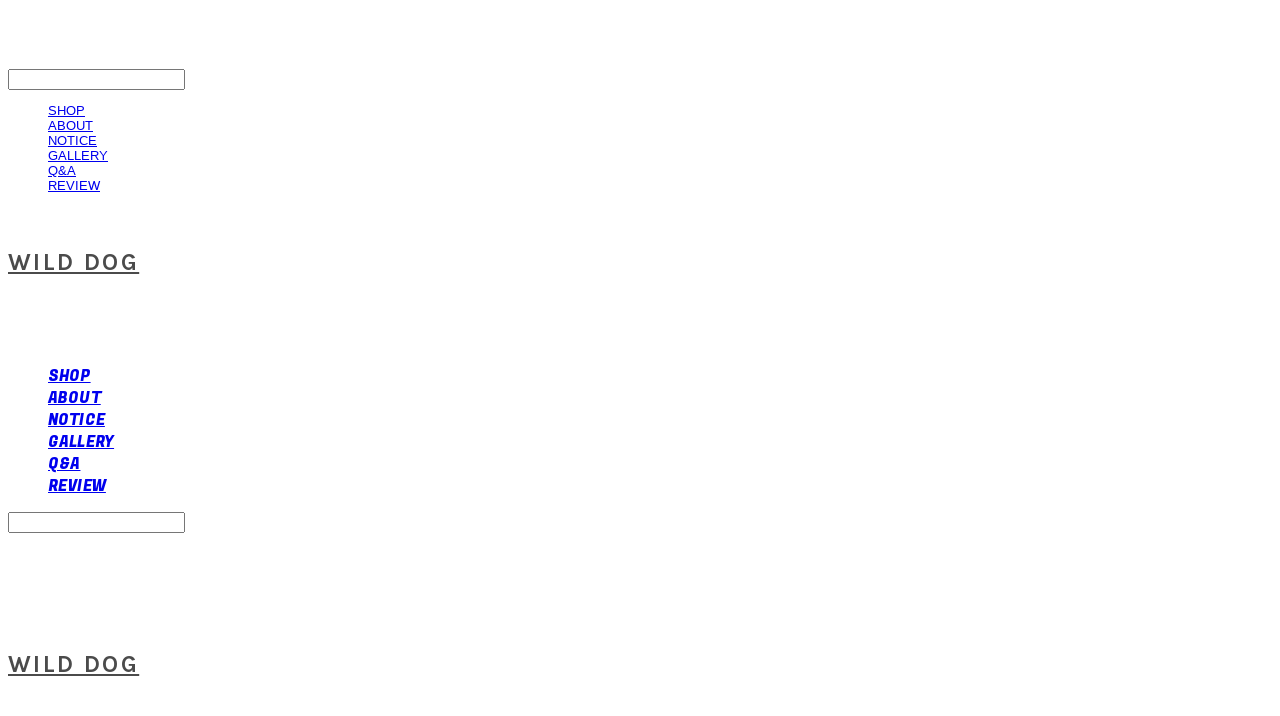

--- FILE ---
content_type: text/css; charset=UTF-8
request_url: https://contents.sixshop.com/uploadedFiles/25014/css/designSetting1741818489474.css
body_size: 10074
content:
@import url(//fonts.googleapis.com/earlyaccess/notosanskr.css);@import url(//fonts.googleapis.com/earlyaccess/jejumyeongjo.css);@import url(//fonts.googleapis.com/earlyaccess/kopubbatang.css);@import url(https://static.sixshop.com/resources/css/fonts/sixshop/spoqahansansneo.css);@import url(https://static.sixshop.com/resources/css/fonts/sixshop/nanumsquare.css);@import url(https://static.sixshop.com/resources/css/fonts/sandoll/SandollGothicNeoR.css);@import url(https://static.sixshop.com/resources/css/fonts/sandoll/SandollGaehwa.css);@import url(https://static.sixshop.com/resources/css/fonts/sandoll/SandollGyeokdongGothic.css);@import url(https://static.sixshop.com/resources/css/fonts/sandoll/SandollGyeokdonggulim.css);@import url(https://static.sixshop.com/resources/css/fonts/sandoll/SandollGyeokdongMyeongjo.css);@import url(https://static.sixshop.com/resources/css/fonts/sandoll/SandollGogoRoundCond.css);@import url(https://static.sixshop.com/resources/css/fonts/sandoll/SandollNemony2.css);@import url(https://static.sixshop.com/resources/css/fonts/sandoll/SandollDanpyunsunB.css);@import url(https://static.sixshop.com/resources/css/fonts/sandoll/SandollRotary.css);@import url(https://static.sixshop.com/resources/css/fonts/sandoll/SandollAndante.css);@import url(https://static.sixshop.com/resources/css/fonts/sandoll/SandollActionStencil.css);@import url(https://static.sixshop.com/resources/css/fonts/sandoll/SandollOkwon.css);@import url(https://static.sixshop.com/resources/css/fonts/sandoll/SandollWeolin.css);@import url(https://static.sixshop.com/resources/css/fonts/sandoll/SandollJebiDisplay.css);@import url(https://static.sixshop.com/resources/css/fonts/sandoll/SandollChilsungBoatyard.css);@import url(https://static.sixshop.com/resources/css/fonts/sandoll/SandollComicStencil.css);@import url(https://static.sixshop.com/resources/css/fonts/sandoll/SandollPress.css);@import url(https://static.sixshop.com/resources/css/fonts/sandoll/SandollHoyoyo.css);
.restrictedWrapper, body.editor, body.display, #body .container-background.background-color, #body .payment-background, .right-content .cke_contents, .right-content .cke_wysiwyg_div.cke_editable {background-color:#fff;}.designSettingElement.entire-background-color {background-color:#fff!important;}.productDetail.wrapper .reviewQna-info .boardInDetail.review .restrictedBoardPost.wrapper .content.field input[type=password] {background-color:#fff;}.siteHeader .row.row-main {padding-top:18px;padding-bottom:18px;}.siteHeader.borderBottom-use {border-bottom: 1px solid #fff;}.siteHeader .background-color {background-color:#010005;filter:alpha(opacity=100);opacity:1;}#body.desktop #headerLogo .site-logo, #body.desktop #headerLogo .site-logoImageWhenHeaderInHero {width:150px;}#body.desktop.header-style-effect-type-fixedAtTop .siteHeader.scrolled .background-color {background-color:#010005 !important;}#body.desktop.header-style-effect-type-fixedAtTop .siteHeader.scrolled.borderBottom-use {border-color:#fff !important;}#headerLogo {color:#4b4b4b;}#headerLogo, #headerLogoInMobileMenu {font-family:Karla, sans-serif;font-weight:700;letter-spacing:0.1em;font-style:normal;}#body.desktop #headerCustomerInMobileMenu {display: inline-block;}#body.mobile #headerCustomerInMobileMenu {display: inline-block;}#body.desktop #headerProductSearchInMobileMenu {display: inline-block;}#body.mobile #headerProductSearchInMobileMenu {display: inline-block;}#body.desktop #headerLogo {font-size:24px;}.designSettingElement.text-logoWithoutColor {font-family:Karla, sans-serif;font-weight:700;letter-spacing:0.1em;}.site-element.headerMenuList {font-family:Fugaz One, sans-serif;font-weight:400;font-size:15px;letter-spacing:0.01em;}.slide-menu.site-element.headerMenuList {font-family:Open Sans, sans-serif;font-weight:Normal;font-size:13px;letter-spacing:0em;}.site-element.headerMenuList, .siteHeader .headerMenuHamburgerBar .systemIcon.menuIcon {color:#FFFFFF;}.site-element.headerMenuList .menu-navi {margin-right:30px;}#body.desktop .site-element.headerMenuList .menu-navi:hover > .menu-name {color:#E20000;}.site-element.headerMenuList .menu-navi.now > .menu-name, .site-element.headerMenuList .menu-navi.now > .menu-opener {color:#E20000!important;}.site-element.headerMenuList .menu-navi.menu-main .subMenuNaviList {background-color:#010005 !important;border-color:rgb(14,13,18) !important;}.siteHeader #headerCartAndCustomer, .siteHeader .row.row-search.mobile {color:#FFFFFF;}.siteHeader #headerCartAndCustomer, .siteHeader .row.desktop #headerCartAndCustomer .headerCart > * {font-size:15px;}.siteHeader .row.desktop #headerCartAndCustomer .headerCart {font-size: 0;margin-top:7.5px;margin-bottom:7.5px;}.siteHeader.layout-type-normal-double-center1 .row.row-main.desktop #headerCartAndCustomer .headerCart {margin-top:15px;}.siteHeader #headerCartAndCustomer, .site-element.headerMenuList #headerCustomerInMobileMenu {font-family:Karla, sans-serif;font-weight:400;letter-spacing:0.01em;}.headerProductSearch, #headerCartAndCustomer .headerCustomer, #headerCartAndCustomer #headerCart {margin-right:30px;}#headerCartAndCustomer .headerProductSearch:hover, #headerCartAndCustomer .headerCustomer:hover, #headerCartAndCustomer #headerCart:hover {color:#E20000;}#headerCartAndCustomer .headerProductSearch.now, #headerCartAndCustomer .headerCustomer.now, #headerCartAndCustomer #headerCart.now {color:#E20000 !important;}.headerSns {color:#4B4B4B;font-size:15px;}.headerSns .headerSns-icons {margin-left:10px;}.headerSns .headerSns-icons:hover {color:#4A90E2;}#body.desktop.header-style-type-use-mobile-header .site-element.mobile.headerMenuList {background-color:#FFFFFF;filter:alpha(opacity=100);opacity:1;}#body.header-style-type-use-mobile-header .site-element.headerMenuList > .site-division-background-mobile-color {background-color:#FFFFFF;filter:alpha(opacity=100);opacity:1;}body.display #body.desktop.header-style-type-use-mobile-header div.document-background {background-color:#000;}#body.desktop.header-style-type-use-mobile-header > div.document-background.sideMenuList-opened {filter:alpha(opacity=30);opacity:0.3;}.editor-home #body.header-style-type-use-mobile-header .site-element.headerMenuList .site-division-background-mobile2 {background-color:#000;filter:alpha(opacity=30);opacity:0.3;}#body.desktop.header-style-type-use-mobile-header .site-element.headerMenuList #headerLogoInMobileMenu {color:#4B4B4B;font-size:18px;}#body.desktop.header-style-type-use-mobile-header #headerLogoInMobileMenu img.site-logo {width:80px;max-width:80px;}#body.desktop.header-style-type-use-mobile-header .site-element.headerMenuList #headerCustomerInMobileMenu {color:#4B4B4B;font-size:13px;}#body.desktop.header-style-type-use-mobile-header .site-element.headerMenuList #headerCustomerInMobileMenu.now {color:#4A90E2 !important;}#body.desktop.header-style-type-use-mobile-header .site-element.headerMenuList #headerProductSearchInMobileMenu {color:#4B4B4B;}#body.desktop.header-style-type-use-mobile-header .site-element.headerMenuList.mobile .menu-navi {color:#4B4B4B;font-size:13px;}#body.desktop.header-style-type-use-mobile-header .site-element.headerMenuList.mobile .menu-navi.now > .menu-name, #body.desktop.header-style-type-use-mobile-header .site-element.headerMenuList.mobile .menu-navi.now > .menu-opener {color:#4A90E2 !important;}#body.desktop.header-style-type-use-mobile-header .site-element.headerMenuList .headerSns.mobile {color:#4B4B4B;font-size:22px;}.row.row-main.desktop #headerCart {margin-right:0px !important;}.row.row-main.mobile #headerCart {margin-right:0px !important;}.hero-section .heroBackgroundDiv {background-color:transparent;opacity:0 !important;-ms-filter: alpha(opacity=0) !important;filter: alpha(opacity=0) !important;}.hero-section .heroImgDiv {background-attachment:fixed;}#body.hero-style-type-custom .page-opened .hero-section, #body.hero-style-type-custom .onePageSubPage-opened .hero-section {color: #b6b5e8;}#body.hero-use.hero-header-position-headerInHero.hero-style-type-custom .siteHeader:not(.scrolled) #headerLogo, #body.hero-use.hero-header-position-headerInHero.hero-style-type-custom .siteHeader:not(.scrolled) #headerCart, #body.hero-use.hero-header-position-headerInHero.hero-style-type-custom .siteHeader:not(.scrolled) .headerMenuList:not(.slide-menu) .headerMenuListContents > .menu-navi > .menu-name, #body.hero-use.hero-header-position-headerInHero.hero-style-type-custom .siteHeader:not(.scrolled) .headerProductSearch, #body.hero-use.hero-header-position-headerInHero.hero-style-type-custom .siteHeader:not(.scrolled) .headerCustomer, #body.hero-use.hero-header-position-headerInHero.hero-style-type-custom .siteHeader:not(.scrolled) .headerSns .headerSns-icons, #body.hero-use.hero-header-position-headerInHero.hero-style-type-custom .siteHeader:not(.scrolled) .headerMenuHamburgerBar .ico-menu {color: #b6b5e8 !important;}#body.hero-style-type-custom .hero-section .bx-pager-item .bx-pager-link {border: 2px solid #b6b5e8;}#body.hero-style-type-custom .hero-section .bx-pager-item .bx-pager-link.active {background-color: #b6b5e8;}#body.hero-style-type-custom .hero-section .bx-navigation .bx-prev, #body.hero-style-type-custom .hero-section .bx-navigation .bx-next  {border-top: 2px solid#b6b5e8;border-left: 2px solid#b6b5e8;}#body.desktop .hero-section .heroWrapper .heroCaption .heroCaptionContent .heroCaptionPosition {float: none; margin: 0 auto;text-align:center;}#body.desktop .hero-section .heroWrapper .heroCaption .heroCaptionContent .heroCaptionPosition .heroCaptionWrapper {vertical-align: middle;padding-top:32px;padding-bottom:32px;}#body.mobile .hero-section .heroWrapper .heroCaption .heroCaptionContent .heroCaptionPosition {float: none; margin: 0 auto;text-align:center;}#body.mobile .hero-section .heroWrapper .heroCaption .heroCaptionContent .heroCaptionPosition .heroCaptionWrapper {vertical-align: middle;padding-top:16px;padding-bottom:16px;}.hero-section .heroCaptionTitle {font-family:Fugaz One, sans-serif !important;font-weight:400;font-size:32px;letter-spacing:0.01em;line-height:1.15em;}.hero-section .heroCaptionBody {font-family:Karla, sans-serif;font-weight:400;font-size:22px;letter-spacing:0.01em;line-height:1.5em;}#body.desktop .hero-section .heroCaption .heroCaptionBody {margin-top:20px;}#body.mobile .hero-section .heroCaption .heroCaptionBody {margin-top:10px;}.hero-section .heroCaptionButton {font-family:KoPub Batang, serif;font-weight:700;font-size:16px;letter-spacing:0.01em;}#body.mobile .hero-section .heroCaptionButton {font-size:13px;}#body.button-type-normal .hero-section .heroCaptionButton {color:#ffffff !important;background-color:#222222 !important;border-color:#222222 !important;}#body.button-type-outline[class*='hero-style-type'] .hero-section .heroCaptionButton {border-width:2px;}#body.button-type-outline .hero-section .heroCaptionButton {border-color: #000;color: #000;}#body.button-type-outline .hero-section .heroCaptionButton:hover {background-color: #000;color: #fff;}#body.desktop .hero-section .heroCaption .heroCaptionButton {margin-top:30px;}#body.mobile .hero-section .heroCaption .heroCaptionButton {margin-top:15px;}#body.button-type-outline .item-wrapper.gallery .galleryCaption .galleryCaptionButton {border-width:2pxpx;}#body.desktop .section-wrapper.custom-section.sectionColumn-2 .section .customSectionColumn {width:calc(50% - 14.5px);}#body.desktop .section-wrapper.custom-section.sectionColumn-3 .section .customSectionColumn {width:calc(33.333333333333336% - 19.333333333333332px);}#body.desktop .section-wrapper.custom-section.sectionColumn-4 .section .customSectionColumn {width:calc(25% - 21.75px);}#body.desktop .section-wrapper.custom-section.sectionColumn-1to2 .section .customSectionColumn.column-1, .section-wrapper.custom-section.sectionColumn-2to1 .section .customSectionColumn.column-2 {width:calc(33.3% - 14.5px);}#body.desktop .section-wrapper.custom-section.sectionColumn-1to2 .section .customSectionColumn.column-2, .section-wrapper.custom-section.sectionColumn-2to1 .section .customSectionColumn.column-1 {width:calc(66.6% - 14.5px);}#body.desktop .section-wrapper.custom-section.sectionColumn-1to3 .section .customSectionColumn.column-1, .section-wrapper.custom-section.sectionColumn-3to1 .section .customSectionColumn.column-2 {width:calc(25% - 14.5px);}#body.desktop .section-wrapper.custom-section.sectionColumn-1to3 .section .customSectionColumn.column-2, .section-wrapper.custom-section.sectionColumn-3to1 .section .customSectionColumn.column-1 {width:calc(75% - 14.5px);}.section-wrapper.custom-section .section .customSectionColumn {margin-left:14.5px;margin-right:14.5px;}.item-wrapper.marqueeBanner .item-element{height:48px !important;}.item-wrapper.marqueeBanner {background-color:#4A90E2;color:#fff;font-family:Noto Sans KR;font-weight:700;font-size:16px;letter-spacing:0em;}.item-wrapper.marqueeBanner .marquee-text{padding-left:16px;padding-right:16px;padding-top:16px;padding-bottom:16px;}#body.desktop #headerCustomerSpeechBubble {font-family:Noto Sans KR;font-weight:Bold;font-size:11px;color:#fff;background-color:#222;border-radius:6px;letter-spacing:0em;line-height:1.5em;z-index: 51;}#body.desktop #headerCustomerSpeechBubble::before {border-bottom-color:#222;}#body.mobile #headerCustomerMobileSpeechBubble {font-family:Noto Sans KR;font-weight:Bold;font-size:10px;color:#fff;background-color:#222;border-radius:4px;letter-spacing:0em;line-height:1.5em;z-index: 51;}#body.mobile #headerCustomerMobileSpeechBubble::before {border-bottom-color:#222;}.item-wrapper.productList .productListWrapper.c-2 .shopProductWrapper {width:calc(50% - 20px);}.item-wrapper.productList .productListWrapper.c-3 .shopProductWrapper {width:calc(33.333333333333336% - 26.666666666666668px);}.item-wrapper.productList .productListWrapper.c-4 .shopProductWrapper {width:calc(25% - 30px);}.item-wrapper.productList .productListWrapper.c-5 .shopProductWrapper {width:calc(20% - 32px);}.item-wrapper.productList .productListWrapper.c-6 .shopProductWrapper {width:calc(16.666666666666668% - 33.333333333333336px);}.item-wrapper.productList .productListWrapper .productListPage .shopProductWrapper {margin-top:20px;margin-bottom:20px;margin-left:20px;margin-right:20px;}.item-wrapper.productList .shopProductWrapper .thumb.img {background-color:#fff;}.item-wrapper.productList .productListWrapper .thumbDiv {border-radius:0;}#body.productList-filterPosition-leftSide .item-wrapper.productList .filter-use .productListWrapper, #body.productList-filterPosition-rightSide .item-wrapper.productList .filter-use .productListWrapper {width:85%;}.item-wrapper.productList .productListFilterCollection {color:#020202;font-family:NanumSquare, sans-serif;font-weight:800;font-size:19px;text-align:-webkit-center;}#body.productList-filterPosition-leftSide .item-wrapper.productList .productListFilterCollection, #body.productList-filterPosition-rightSide .item-wrapper.productList .productListFilterCollection{width:15%;}.item-wrapper.productList .productListFilterCollection {padding-bottom:18px;}.item-wrapper.productList .productListFilterCollection .productListFilter-navi {letter-spacing:0.03em;}#body.productList-filterPosition-top .item-wrapper.productList .productListFilterCollection .productListFilter-navi {margin-left:20px;margin-right:20px;}#body.productList-filter-style-type-all-pill .item-wrapper.productList .productListFilterCollection .productListFilter-navi {border:1px solid rgba(2,2,2,0.2);}#body.productList-filter-style-type-all-pill .item-wrapper.productList .productListFilterCollection .productListFilter-navi.now {border:1px solid #E20000;background-color:#E20000;color:#fff!important;}#body.productList-filter-style-type-select-pill .item-wrapper.productList .productListFilterCollection .productListFilter-navi.now {border:1px solid #E20000;color:#E20000;}#body.productList-filterPosition-leftSide .item-wrapper.productList .productListFilterCollection .productListFilter-navi, #body.productList-filterPosition-rightSide .item-wrapper.productList .productListFilterCollection .productListFilter-navi{margin-bottom:40px;}.item-wrapper.productList .productListFilterCollection .productListFilter-navi.now {color:#E20000 !important;}#body.mobile.productList-filter-mobile-type-dropdown .item-wrapper.productList .productListFilterCollection .productListFilter-navi.now {color:#E20000 !important;}#body.mobile.productList-filter-mobile-type-line-break .item-wrapper.productList .productListFilterCollection .productListFilterCollectionNavi {align-items:center;}#body.mobile.productList-filter-mobile-type-line-break.productList-filter-style-type-underline .item-wrapper.productList .productListFilterCollection .productListFilterCollectionNavi .productListFilter-navi:not(.now) ,#body.mobile.productList-filter-mobile-type-line-break.productList-filter-style-type-select-pill .item-wrapper.productList .productListFilterCollection .productListFilterCollectionNavi .productListFilter-navi:not(.now) {}.item-wrapper.productList .productListWrapper .productListPage .shopProductWrapper .shopProductBackground {background-color:#fff;}#body.productList-textPosition-onImg:not(.mobile) .item-wrapper.productList .shopProductWrapper:hover .shopProductBackground {opacity:0.8 !important;-ms-filter: alpha(opacity=80) !important;filter: alpha(opacity=80) !important;}.item-wrapper.productList .productListWrapper .productListPage .shopProductWrapper .shopProductNameAndPriceDiv {text-align:center;}.item-wrapper.productList .productListWrapper .productListPage .shopProductWrapper .shopProduct.productName, .item-wrapper.productListSlide .productListWrapper .shopProductWrapper .shopProduct.productName, .designSettingElement.productName, #addToCartHeader #addToCartHeaderTitle {color:#000000;font-family:Noto Sans KR, sans-serif;font-weight:700;letter-spacing:0.07em;}.item-wrapper.productList .productListWrapper .productListPage .shopProductWrapper .shopProduct.productName {font-size:21px;}.item-wrapper.productList .productListWrapper .productListPage .shopProductWrapper .shopProduct.price, .item-wrapper.productListSlide .productListWrapper .shopProductWrapper .shopProduct.price, .designSettingElement.price {color:#141414;font-family:Sandoll GothicNeoR, sans-serif;font-weight:400;letter-spacing:0.01em;}.item-wrapper.productList .productListWrapper .productListPage .shopProductWrapper .shopProduct.price {font-size:18px;}.productDiscountPriceSpan {color:#DB2B2B;}.item-wrapper.productList .productListWrapper .productListPage .shopProductWrapper .shopProduct.description, .item-wrapper.productListSlide .productListWrapper .shopProductWrapper .shopProduct.description {display:inline-block;color:#4B4B4B;font-family:Noto Sans KR, sans-serif;font-weight:400;letter-spacing:0.01em;}.item-wrapper.productList .productListWrapper .productListPage .shopProductWrapper .shopProduct.description {font-size:14px;}#addToCartBody, #addToCartContent, #quantityAndAmountElem {color:#0D0D0D;font-family:Jeju Myeongjo, serif;}#productQuantityInputBox {font-family:Jeju Myeongjo, serif;}#addToCartFooter #addToCartBtnElem .error-msg-elem, #addToCartFooter #addToCartBtnElem .quantity-count-elem, #addToCartFooter #addToCartBtnElem .info-msg-elem {font-family:Jeju Myeongjo, serif;}#addToCartBody .basic-select, #addToCartBody .option-value, #addToCartContent .quantity-box, #addToCartContent .quantity-calc-box, #addToCartBody .option-select {border-color:#cccccc !important;}.productListWrapper .product-cart-elem .ico-cart {display: inline;}.productListWrapper .product-cart-elem .ico-cart-border {display: none;}.productListWrapper .product-cart-elem .ico-bag {display: none;}.productListWrapper .product-cart-elem .ico-bag-border {display: none;}.item-wrapper.productList .productListWrapper .product-cart-elem,.item-wrapper.productListSlide .productListWrapper .product-cart-elem,#addToCartAtProductListElem #addToCartFooter .add-cart-button {background-color:#222222;border: 2px solid #222222;color:#ffffff;}.item-wrapper.productList .productListWrapper .product-review-elem {display:block !important;font-size:13px;}#body.mobile .item-wrapper.productList .productListWrapper .product-review-elem {display:block !important;font-size:10px;}.item-wrapper.productList .productListWrapper .product-cart-elem,.item-wrapper.productListSlide .productListWrapper .product-cart-elem,#addToCartAtProductListElem #addToCartFooter .add-cart-button {font-family:KoPub Batang, serif;font-weight:700;letter-spacing:0.01em;}.item-wrapper.productList .productListWrapper .product-cart-elem,#addToCartAtProductListElem #addToCartFooter .add-cart-button {display:none !important;padding:12px 20px;font-size:12px;}#body.mobile .item-wrapper.productList .productListWrapper .product-cart-elem {display:none;padding:8px 12px;font-size:10px;}.item-wrapper.productList .productListWrapper .productListPage .shopProductWrapper .badgeWrapper .badge {font-size:18px;}#body.mobile .item-wrapper.productList .productListWrapper .productListPage .shopProductWrapper .badgeWrapper .badge {font-size:10px;}.item-wrapper.productList .productListWrapper .productListPage .shopProductWrapper .badgeWrapper .badge span {width:52px;height:52px;}#body.mobile .item-wrapper.productList .productListWrapper .productListPage .shopProductWrapper .badgeWrapper .badge span {width:40px;height:40px;}.item-wrapper.productList .productListWrapper .productListPage .shopProductWrapper .badgeWrapper .badge, .item-wrapper.productListSlide .productListWrapper .shopProductWrapper .badgeWrapper .badge {font-family:Spoqa Han Sans Neo, sans-serif;font-weight:400;letter-spacing:0.01em;}.item-wrapper.productList .productListWrapper .productListPage .shopProductWrapper .badgeWrapper .badge {left:0px;top:0px;}#body.mobile .item-wrapper.productList .productListWrapper .productListPage .shopProductWrapper .badgeWrapper .badge {left:8px !important;top:8px !important;}.item-wrapper.productList .productListWrapper .productListPage .shopProductWrapper .badgeWrapper .badge.discountBadge span, .item-wrapper.productListSlide .productListWrapper .shopProductWrapper .badgeWrapper .badge.discountBadge span {background-color:#170101;color:#fff;}.item-wrapper.productList .productListWrapper .productListPage .shopProductWrapper .badgeWrapper .badge.soldOutBadge span, .item-wrapper.productListSlide .productListWrapper .shopProductWrapper .badgeWrapper .badge.soldOutBadge span {background-color:#0D0705;color:#fff;}.item-wrapper.productList .productListWrapper .productListPage .shopProductWrapper .badgeWrapper .badge.newBadge span, .item-wrapper.productListSlide .productListWrapper .shopProductWrapper .badgeWrapper .badge.newBadge span {background-color:#FAFAFA;color:#222;}.item-wrapper.productList .productListWrapper .productListPage .shopProductWrapper .badgeWrapper .badge.bestBadge span, .item-wrapper.productListSlide .productListWrapper .shopProductWrapper .badgeWrapper .badge.bestBadge span {background-color:#FAFAFA;color:#222;}.item-wrapper.productList .productListWrapper .productListPage .shopProductWrapper .badgeWrapper .badge.mdpickBadge span, .item-wrapper.productListSlide .productListWrapper .shopProductWrapper .badgeWrapper .badge.mdpickBadge span {background-color:#FAFAFA;color:#222;}.item-wrapper.productList .productListWrapper .productListPage .shopProductWrapper .badgeWrapper .badge.customTextBadge span, .item-wrapper.productListSlide .productListWrapper .shopProductWrapper .badgeWrapper .badge.customTextBadge span {background-color:#E80217;color:#fff;}.item-wrapper.productListSlide .thumbDiv {border-radius:0;}#body.productListSlide-textPosition-onImg:not(.mobile) .item-wrapper.productListSlide .shopProductWrapper:hover .shopProductBackground {opacity:0.8 !important;-ms-filter: alpha(opacity=80) !important;filter: alpha(opacity=80) !important;}.item-wrapper.productListSlide .productListWrapper .shopProductWrapper .shopProductNameAndPriceDiv {text-align:center;}.item-wrapper.productListSlide .productListWrapper .shopProductWrapper .shopProduct.productName {font-size:18px;}.element-section.productListSlide-section {padding-top:16px;padding-bottom:16px;}.item-wrapper.productListSlide .product-list-slide-section-name {font-family:Noto Sans KR;font-weight:700;font-size:20px;letter-spacing:0em;line-height:1.5em;color:#000;}.item-wrapper.productListSlide .product-list-slide-section-elem i {font-size:16px;letter-spacing:0em;line-height:1.5em;color:#000;}.item-wrapper.productListSlide .productListWrapper .shopProductWrapper .shopProduct.price {font-size:15px;}.item-wrapper.productListSlide .productListWrapper .shopProductWrapper .shopProduct.description {font-size:12px;}.item-wrapper.productListSlide .productListWrapper .product-cart-elem .ico-cart {display: inline;}.item-wrapper.productListSlide .productListWrapper .product-cart-elem .ico-cart-border {display: none;}.item-wrapper.productListSlide .productListWrapper .product-cart-elem .ico-bag {display: none;}.item-wrapper.productListSlide .productListWrapper .product-cart-elem .ico-bag-border {display: none;}.item-wrapper.productListSlide .productListWrapper .product-review-elem {display:none !important;font-size:12px;}#body.mobile .item-wrapper.productListSlide .productListWrapper .product-review-elem {display:none !important;font-size:10px;}.item-wrapper.productListSlide .productListWrapper .product-cart-elem {display:none !important;padding:12px 20px;font-size:12px;}#body.mobile .item-wrapper.productListSlide .productListWrapper .product-cart-elem {display:none;padding:8px 12px;font-size:10px;}.item-wrapper.productListSlide .productListWrapper .shopProductWrapper .badgeWrapper .badge {font-size:12px;}#body.mobile .item-wrapper.productListSlide .productListWrapper .shopProductWrapper .badgeWrapper .badge {font-size:10px;}.item-wrapper.productListSlide .productListWrapper .shopProductWrapper .badgeWrapper .badge span {width:50px;height:50px;}#body.mobile .item-wrapper.productListSlide .productListWrapper .shopProductWrapper .badgeWrapper .badge span {width:40px;height:40px;}.item-wrapper.productListSlide .bx-navigation {margin-top:-54.3px !important;}#body.mobile .item-wrapper.productListSlide .bx-navigation {margin-top:-47.6px !important;}#body.productListSlide-textPosition-onImg:not(.mobile) .item-wrapper.productListSlide .bx-navigation {margin-top:-15px !important;}.item-wrapper.productListSlide .productListWrapper .shopProductWrapper .badgeWrapper .badge {left:10px;top:10px;}#body.mobile .item-wrapper.productListSlide .productListWrapper .shopProductWrapper .badgeWrapper .badge {left:8px !important;top:8px !important;}.item-wrapper.productListSlide div.bx-navigation a {color:#4B4B4B;}.item-wrapper.productListSlide div.bx-navigation:hover a {color:#4B4B4B;}.item-wrapper.productListSlide .shopProductWrapper .thumb.img {background-color:#fff;}#body.board-grid-column-desktop-1 .item-wrapper.board.boardGrid .boardListDiv .boardPostWrapper, .item-wrapper.board.boardGrid .boardListDiv.c-1 .boardGridWrapper, .item-wrapper.boardProductReview.boardGrid .boardProductListDiv.c-1 .boardGridWrapper {width:calc(100% - 0px);}#body.board-grid-column-desktop-2 .item-wrapper.board.boardGrid .boardListDiv .boardPostWrapper, .item-wrapper.board.boardGrid .boardListDiv.c-2 .boardGridWrapper, .item-wrapper.boardProductReview.boardGrid .boardProductListDiv.c-2 .boardGridWrapper {width:calc(50% - 10px);}#body.board-grid-column-desktop-3 .item-wrapper.board.boardGrid .boardListDiv .boardPostWrapper, .item-wrapper.board.boardGrid .boardListDiv.c-3 .boardGridWrapper, .item-wrapper.boardProductReview.boardGrid .boardProductListDiv.c-3 .boardGridWrapper {width:calc(33.333333333333336% - 13.333333333333334px);}#body.board-grid-column-desktop-4 .item-wrapper.board.boardGrid .boardListDiv .boardPostWrapper, .item-wrapper.board.boardGrid .boardListDiv.c-4 .boardGridWrapper, .item-wrapper.boardProductReview.boardGrid .boardProductListDiv.c-4 .boardGridWrapper {width:calc(25% - 15px);}#body.board-grid-column-desktop-5 .item-wrapper.board.boardGrid .boardListDiv .boardPostWrapper, .item-wrapper.board.boardGrid .boardListDiv.c-5 .boardGridWrapper, .item-wrapper.boardProductReview.boardGrid .boardProductListDiv.c-5 .boardGridWrapper {width:calc(20% - 16px);}#body.board-grid-column-desktop-6 .item-wrapper.board.boardGrid .boardListDiv .boardPostWrapper, .item-wrapper.board.boardGrid .boardListDiv.c-6 .boardGridWrapper, .item-wrapper.boardProductReview.boardGrid .boardProductListDiv.c-6 .boardGridWrapper {width:calc(16.666666666666668% - 16.666666666666668px);}.item-wrapper.board.boardGrid .boardWrapper .boardListDiv .boardPostWrapper .boardCaptionPosition, .item-wrapper.boardProductReview.boardGrid .boardProductWrapper .boardProductListDiv .boardPostWrapper .boardCaptionPosition {text-align:center;}.item-wrapper.board.boardGrid .boardWrapper .boardListDiv .boardPostWrapper .boardCaptionTitle, .item-wrapper.boardProductReview.boardGrid .boardProductWrapper .boardProductListDiv .boardPostWrapper .boardCaptionTitle {color:#4B4B4B;font-family:Nanum Gothic, sans-serif;font-weight:400;font-size:18px;letter-spacing:0.01em;}.item-wrapper.board.boardGrid .boardWrapper .boardListDiv .boardPostWrapper .boardCaptionBody, .item-wrapper.boardProductReview.boardGrid .boardProductWrapper .boardProductListDiv .boardPostWrapper .boardCaptionBody {color:#4B4B4B;font-family:Nanum Gothic, sans-serif;font-weight:400;font-size:15px;letter-spacing:0.01em;}.item-wrapper.board.boardGrid .boardWrapper .boardListDiv .boardGridWrapper, .item-wrapper.boardProductReview.boardGrid .boardProductWrapper .boardProductListDiv .boardGridWrapper {margin-top:20px;margin-bottom:20px;margin-left:10px;margin-right:10px;}.item-wrapper.blogGrid .blogWrapper.c-2 .blogPostWrapper {width:calc(50% - 10px);}.item-wrapper.blogGrid .blogWrapper.c-3 .blogPostWrapper {width:calc(33.333333333333336% - 13.333333333333334px);}.item-wrapper.blogGrid .blogWrapper.c-4 .blogPostWrapper {width:calc(25% - 15px);}.item-wrapper.blogGrid .blogWrapper.c-5 .blogPostWrapper {width:calc(20% - 16px);}.item-wrapper.blogGrid .blogWrapper.c-6 .blogPostWrapper {width:calc(16.666666666666668% - 16.666666666666668px);}.item-wrapper.blog.blogGrid .blogWrapper .blogPostWrapper {text-align:center;margin-top:20px;margin-bottom:20px;margin-left:10px;margin-right:10px;}.item-wrapper.blog.blogGrid .blogWrapper .blogPostWrapper .blogPost.title {color:#4B4B4B;font-family:Karla, sans-serif;font-weight:400;font-size:18px;letter-spacing:0.01em;}.item-wrapper.blog.blogGrid .blogWrapper .blogPostWrapper .blogPost.date {color:#4B4B4B;font-family:Noto Sans KR, sans-serif;font-weight:400;font-size:16px;letter-spacing:0.01em;}.item-wrapper.blog.blogStack .blogSidebar .blogFilter-navi.now {color:#4A90E2;}#body.blogGrid-filterPosition-leftSide .item-wrapper.blogGrid .filter-use .blogWrapper, #body.blogGrid-filterPosition-rightSide .item-wrapper.blogGrid .filter-use .blogWrapper {width:85%;}.item-wrapper.blogGrid .blogFilterCollection {color:#4B4B4B;font-family:Karla, sans-serif;font-weight:400;font-size:16px;text-align:center;}#body.blogGrid-filterPosition-leftSide .item-wrapper.blogGrid .filter-use .blogFilterCollection, #body.blogGrid-filterPosition-rightSide .item-wrapper.blogGrid .filter-use .blogFilterCollection {width:15%;}.item-wrapper.blogGrid .blogFilterCollection {padding-bottom:50px;}.item-wrapper.blogGrid .blogFilterCollection .blogFilter-navi {letter-spacing:0.01em;}#body.blogGrid-filterPosition-top .item-wrapper.blogGrid .blogFilterCollection .blogFilter-navi {margin-left:15px;margin-right:15px;}#body.blogGrid-filterPosition-leftSide .item-wrapper.blogGrid .blogFilterCollection .blogFilter-navi, #body.blogGrid-filterPosition-rightSide .item-wrapper.blogGrid .blogFilterCollection .blogFilter-navi {margin-bottom:30px;}.item-wrapper.blogGrid .blogFilterCollection .blogFilter-navi.now {color:#4A90E2 !important;}.item-wrapper.review .review-wrapper .review-content {font-family:Noto Sans KR, sans-serif;font-weight:500;letter-spacing:-0.02em;line-height:1.6em;}.item-wrapper.review .review-wrapper .review-writer {font-family:Noto Sans KR, sans-serif;font-weight:400;letter-spacing:0em;}.item-wrapper.button .item-element {font-family:KoPub Batang, serif;font-weight:700;letter-spacing:0.01em;}#body.button-type-normal .item-wrapper.button .item-element {color:#ffffff;background-color:#222222;border: 2px solid #222222;}#body.button-type-outline .item-wrapper.button .item-element {color:#000;background-color:transparent;border: 2px solid #000;}#body.button-type-outline .item-wrapper.button .item-element:hover {color:#fff;background-color:#000;}#body.button-type-outline .item-wrapper.customForm .item-element .customFormSubmitButton:not(.button-type-normal) {border-width: 2pxpx;}.item-wrapper.button .item-element, .item-wrapper.review .review-button {font-size:17px;}#body.mobile .item-wrapper.button .item-element, #body.mobile .item-wrapper.review .review-button {font-size:13px;}#body .section .item-wrapper.customIcons .customIcons-icon{color:#4B4B4B;font-size:18px;}#body .section .item-wrapper.customIcons .customIcons-icon:hover {color:#4A90E2;}.paginationDiv {color:#4B4B4B;font-family:Noto Sans KR, sans-serif;font-weight:400;font-size:16px;}.paginationDiv .paginationNo-navi {margin-left:5px;margin-right:5px;}.paginationDiv .paginationNo-navi.now {color:#4A90E2 !important;}.designSettingElement.pagination_div {color:#4B4B4B;font-family:Noto Sans KR, sans-serif;font-weight:400;}.designSettingElement.pagination_div .pagination_selected {color:#4A90E2 !important;}#body #topButton {color:#999999;background-color:#EEEEEE;}#body #topButtonArea.active div#topButton{filter:alpha(opacity=80);opacity:0.8;}#body.moveTopBtn-border-use #topButton {border-color:#999999;}.item-wrapper.gallery .galleryCaptionTitle, .lightbox .galleryLightboxTitle {font-family:Paytone One, sans-serif;font-weight:400;letter-spacing:0.01em;line-height:1.5em !important;}.item-wrapper.gallery .galleryCaptionBody, .lightbox .galleryLightboxBody {font-family:Karla, sans-serif;font-weight:400;letter-spacing:0.01em;line-height:1.5em !important;}#siteFooter .row.row-main {color:#3F3F3F;padding-top:20px;padding-bottom:20px;}#siteFooter .background-color {background-color:#000000;}#siteFooter.borderTop-use .background-color {border-top: 1px solid #fff;}#siteFooter #footerMenuList, #siteFooter.layout-type-align-center1 #footerSystemMenuList {font-family:Doppio One, sans-serif;font-weight:400;font-size:15px;letter-spacing:0.01em;}#siteFooter #footerMenuList .menu-navi:hover > .menu-name, #siteFooter.layout-type-align-center1 #footerSystemMenuList .menu-navi:hover > .menu-name, #siteFooter #footerSns .footerSns-icons:hover {color:#F90000;}#siteFooter #footerCompanyInfo, #siteFooter #footerEscrow, #siteFooter.layout-type-align-bothSide1 #footerSystemMenuList {font-family:KoPub Batang, serif;font-weight:700;font-size:14px;letter-spacing:0.01em;line-height:1.6em;}#siteFooter #footerSns {font-size:22px;}#siteFooter #footerCopyright {font-family:Noto Sans KR, sans-serif;font-weight:400;font-size:14px;letter-spacing:0.01em;}.shopProductDetail.wrapper #productDetail .top-info .content.mainImg {width:52%;}.shopProductDetail.wrapper #productDetail .top-info .content.info {width:38%;margin-left:10%;margin-right:0;text-align:left;padding-top:0px;}.shopProductDetail.wrapper #productDetail .content.info .row {margin-bottom:38px;}.shopProductDetail.wrapper #productDetail .content.info .row.selectOptions {margin-left:-38px;}.shopProductDetail.wrapper #productDetail .content.info .row.selectOptions .productOption {display:inline-block;margin-bottom:38px;margin-left:38px;}.shopProductDetail.wrapper #productDetail .miniCart-wrapper .miniCart-product-info {padding-top:38px;padding-bottom:38px;}.shopProductDetail.wrapper #productDetail .product-order-summary-info {padding-top:38px;padding-bottom:38px;}.shopProductDetail.wrapper #productDetail .miniCart-wrapper .miniCart-total-price-wrapper {margin-top:38px;}.shopProductDetail.wrapper #productDetail .row.name {font-size:38px;}.shopProductDetail.wrapper #productDetail .row.price, .shopProductDetail.wrapper #productDetail .top-info #shopProductAlternativeMsgDiv {font-size:22px;}.shopProductDetail.wrapper #productDetail .content.info #shopProductCaptionDiv {font-size:16px;}.shopProductDetail.wrapper #productDetail .top-info .content.mainImg.productImgType_thumbnails #shopProductImgsThumbDiv {text-align:left;}.shopProductDetail.wrapper #productDetail .top-info .content.mainImg.productImgType_thumbnails #shopProductImgsThumbDiv {margin-top:20px;margin-right:-20px;margin-left:0;}.shopProductDetail.wrapper #productDetail .top-info .content.mainImg.productImgType_thumbnails #shopProductImgsThumbDiv .sub.img {width:160px;margin-right:20px;margin-left:0;margin-bottom:20px;}.shopProductDetail.wrapper #productDetail .top-info .content.mainImg.productImgType_stack #shopProductImgsMainDiv .shopProductImgMainWrapper.type_stack {margin-bottom:16px;}.productDetail.wrapper .reviewQna-info .boardInDetail #boardProductReviewTopBoxTextElem {font-size:13px;background-color:#f0f0f0!important;color:#222;text-align:center!important;}#body.mobile .productDetail.wrapper .reviewQna-info .boardInDetail #boardProductReviewTopBoxTextElem {font-size:13px;}.productDetail.wrapper div.bottom-info, #body.systemPage-productDetail-reviewQna-width-type-syncWithProductDetailBottomInfo .productDetail.wrapper div.reviewQna-info, #body.systemPage-productDetail-relatedProduct-width-type-syncWithProductDetailBottomInfo .productDetail.wrapper div.relatedProductList-info{max-width:2032px;}#reviewBoardPost #productReviewList .product-review-head .best-review-badge {background-color:#222;color:#fff;}.productDetail.wrapper div#productDetailNavigation .productDetailNaviContent, #productDescriptionWrapper.right-content span.cke_top, #productDescriptionWrapper div.cke_wysiwyg_div.cke_editable{max-width:2000px;}.productDetail.wrapper div#productDetailNavigation, .shopProductDetail.wrapper #productDetail .bottom-info, .shopProductDetail.wrapper #productDetail .reviewQna-info .boardInDetail, .shopProductDetail.wrapper #productDetail .relatedProductList-info, .shopProductDetail.wrapper #productDetail.relatedProductPosition_underProductDescriptionHeader .bottom-info #productDescriptionDetailPage, .shopProductDetail.wrapper #productDetail.relatedProductPosition_aboveProductDescriptionFooter .bottom-info #productCommonFooter {padding-top:0px;}.shopProductDetail.wrapper #productDetail.relatedProductPosition_underProductDescriptionHeader .bottom-info #productCommonHeader, .shopProductDetail.wrapper #productDetail.relatedProductPosition_aboveProductDescriptionFooter .bottom-info #productDescriptionDetailPage {padding-bottom:0px;}.shopProductDetail.wrapper #productDetail .reviewQna-info .boardProductListTitle, .shopProductDetail.wrapper #productDetail .relatedProductList-info .designSettingElement.text-title{font-size:16px;text-align:left;}.productDetail.wrapper div#productDetailNavigation .productDetailNaviWrap.fixedTop{border-left:0px solid #fff;border-right:0px solid #fff;}.productDetail.wrapper div#productDetailNavigation .productDetailNaviContent .menu-navi{max-width:120px;color:#4B4B4B;font-size:15px;}.productDetail.wrapper div#productDetailNavigation .productDetailNaviContent .menu-navi.now{color:#4B4B4B;}.productDetail.wrapper div#productDetailNavigation .productDetailNaviContent{border-color:#4B4B4B;}.relatedProductItemWrapper.item-wrapper.productList .relatedProductListWrapper.productListWrapper.c-2 .shopProductWrapper {width:calc(50% - 8px);}.relatedProductItemWrapper.item-wrapper.productList .relatedProductListWrapper.productListWrapper.c-3 .shopProductWrapper {width:calc(33.333333333333336% - 10.666666666666666px);}.relatedProductItemWrapper.item-wrapper.productList .relatedProductListWrapper.productListWrapper.c-4 .shopProductWrapper {width:calc(25% - 12px);}.relatedProductItemWrapper.item-wrapper.productList .relatedProductListWrapper.productListWrapper.c-5 .shopProductWrapper {width:calc(20% - 12.8px);}.relatedProductItemWrapper.item-wrapper.productList .relatedProductListWrapper.productListWrapper.c-6 .shopProductWrapper {width:calc(16.666666666666668% - 13.333333333333334px);}.relatedProductItemWrapper.item-wrapper.productList .relatedProductListWrapper.productListWrapper .productListPage .shopProductWrapper {margin-top:8px;margin-bottom:8px;margin-left:8px;margin-right:8px;}.relatedProductList-info .item-wrapper.relatedProductItemWrapper .relatedProductListItemElement .relatedProductListWrapper .shopProductWrapper .shopProduct.productName {font-size:16px !important;}.relatedProductList-info .item-wrapper.relatedProductItemWrapper .relatedProductListItemElement .relatedProductListWrapper .shopProductWrapper .shopProduct.price {font-size:16px !important;}.relatedProductList-info .item-wrapper.relatedProductItemWrapper .relatedProductListItemElement .relatedProductListWrapper .shopProductWrapper .badgeWrapper .badge span {width:40px;height:40px;}#body.mobile .relatedProductList-info .item-wrapper.relatedProductItemWrapper .relatedProductListItemElement .relatedProductListWrapper .shopProductWrapper .badgeWrapper .badge span {width:40px;height:40px;}.relatedProductList-info .item-wrapper.relatedProductItemWrapper .relatedProductListItemElement .relatedProductListWrapper .shopProductWrapper .badgeWrapper .badge {left:16px;top:16px;}#body.mobile .relatedProductList-info .item-wrapper.relatedProductItemWrapper .relatedProductListItemElement .relatedProductListWrapper .shopProductWrapper .badgeWrapper .badge {left:8px !important;top:8px !important;}.shopProductDetail.wrapper #productDetail .relatedProductList-info .item-wrapper.relatedProductItemWrapper .relatedProductListItemElement .relatedProductListWrapper .shopProductWrapper .badgeWrapper .badge {font-size:12px !important;}#body.mobile .shopProductDetail.wrapper #productDetail .relatedProductList-info .item-wrapper.relatedProductItemWrapper .relatedProductListItemElement .relatedProductListWrapper .shopProductWrapper .badgeWrapper .badge {font-size:10px !important;}.relatedProductItemWrapper.item-wrapper.productListSlide div.bx-navigation a {color:#000;}.relatedProductItemWrapper.item-wrapper.productListSlide div.bx-navigation:hover a {color:#000;}.relatedProductItemWrapper.item-wrapper.productListSlide .bx-navigation {margin-top:-52.6px !important;}#body.mobile .relatedProductItemWrapper.item-wrapper.productListSlide .bx-navigation {margin-top:-44.400000000000006px !important;}#cart .header .title {font-size:28px!important;}#body.mobile #cart .header .title {font-size:20px!important;}#btn_orderProducts {font-size:14px!important;}#body.mobile #btn_orderProducts {font-size:14px!important;}#login .designSettingElement.text-title .title {font-size:20px!important;}#body.mobile #login .designSettingElement.text-title .title {font-size:16px!important;}#login .designSettingElement.text-title {text-align:left;}#login #btn_login {font-size:14px!important;}#login #btn_join {font-size:14px!important;}#signup .signup .header .title {font-size:20px!important;}#body.mobile #signup .signup .header .title {font-size:16px!important;}#signup .signup #signupButton {font-size:14px!important;}#body.mobile #signup .signup #signupButton {font-size:14px!important;}#signup .signup .header {text-align:left;}@media screen and (max-width: 640px) {#body.header-style-effect-mobile-type-fixedAtTop .siteHeader.scrolled .background-color {background-color:#010005 !important;}#body.header-style-effect-mobile-type-fixedAtTop .siteHeader.scrolled.borderBottom-use {border-color:#fff !important;}#body #headerLogo.headerLogo {font-size:18px;}#body #headerLogo img.site-logo, #body #headerLogo img.site-logoImageWhenHeaderInHero {width:105px;max-width:105px;}}.editor #body.mobile.header-style-effect-mobile-type-fixedAtTop .siteHeader.scrolled .background-color {background-color:#010005 !important;}.editor #body.mobile.header-style-effect-mobile-type-fixedAtTop .siteHeader.scrolled.borderBottom-use {border-color:#fff !important;}.editor #body.mobile #headerLogo.headerLogo {font-size:18px;}.editor #body.mobile #headerLogo img.site-logo, .editor #body.mobile #headerLogo img.site-logoImageWhenHeaderInHero {width:105px;max-width:105px;}@media screen and (min-width: 641px) {body:not(.editor) #body.header-style-effect-type-fixedAtTop .siteHeader.placeholder {width:calc(100% + 0px);margin-left:-0px;margin-right:-0px;}}.editor #body.desktop.header-style-effect-type-fixedAtTop .siteHeader.placeholder {width:calc(100% + 0px);margin-left:-0px;margin-right:-0px;}@media screen and (max-width: 640px) {#body.hero-header-position-headerOnHero.hero-size-type-heightRelative.hero-indexPage-height-mobile-type-twoFifths.indexPage-opened:not(.siteHeader-notUse) .hero-section,#body.hero-header-position-headerOnHero.hero-size-type-heightRelative.hero-otherPages-height-mobile-type-twoFifths:not(.siteHeader-notUse):not(.indexPage-opened) .hero-section {height: calc(40vh - 52px)}#body.hero-header-position-headerOnHero.hero-size-type-heightRelative.hero-indexPage-height-mobile-type-half.indexPage-opened:not(.siteHeader-notUse) .hero-section,#body.hero-header-position-headerOnHero.hero-size-type-heightRelative.hero-otherPages-height-mobile-type-half:not(.siteHeader-notUse):not(.indexPage-opened) .hero-section {height: calc(50vh - 52px)}#body.hero-header-position-headerOnHero.hero-size-type-heightRelative.hero-indexPage-height-mobile-type-twoThirds.indexPage-opened:not(.siteHeader-notUse) .hero-section,#body.hero-header-position-headerOnHero.hero-size-type-heightRelative.hero-otherPages-height-mobile-type-twoThirds:not(.siteHeader-notUse):not(.indexPage-opened) .hero-section {height: calc(66.67vh - 52px)}#body.hero-header-position-headerOnHero.hero-size-type-heightRelative.hero-indexPage-height-mobile-type-fullScreen.indexPage-opened:not(.siteHeader-notUse) .hero-section,#body.hero-header-position-headerOnHero.hero-size-type-heightRelative.hero-otherPages-height-mobile-type-fullScreen:not(.siteHeader-notUse):not(.indexPage-opened) .hero-section {height: calc(100vh - 52px)}.item-wrapper.productList .productListWrapper.c-1 .productListPage .shopProductWrapper .badgeWrapper .badge, .item-wrapper.productListSlide .productListWrapper.c-1 .shopProductWrapper .badgeWrapper .badge, .relatedProductList-info .item-wrapper.relatedProductItemWrapper .relatedProductListItemElement .relatedProductListWrapper.c-1 .shopProductWrapper .badgeWrapper .badge {left:0px;top:0px;}.item-wrapper.productList .productListWrapper:not(.c-1) .productListPage .shopProductWrapper .badgeWrapper .badge, .item-wrapper.productListSlide .productListWrapper:not(.c-1) .shopProductWrapper .badgeWrapper .badge, .relatedProductList-info .item-wrapper.relatedProductItemWrapper .relatedProductListItemElement .relatedProductListWrapper:not(.c-1) .shopProductWrapper .badgeWrapper .badge {left:0px;top:0px;}#body div#topButtonArea {display:inline-block;right:16px;bottom:24px;}}.editor #body.mobile.hero-header-position-headerOnHero.hero-size-type-heightRelative.hero-indexPage-height-mobile-type-twoFifths.indexPage-opened:not(.siteHeader-notUse) .hero-section,.editor #body.mobile.hero-header-position-headerOnHero.hero-size-type-heightRelative.hero-otherPages-height-mobile-type-twoFifths:not(.siteHeader-notUse):not(.indexPage-opened) .hero-section {height: 204px !important}.editor #body.mobile.hero-header-position-headerOnHero.hero-size-type-heightRelative.hero-indexPage-height-mobile-type-half.indexPage-opened:not(.siteHeader-notUse) .hero-section,.editor #body.mobile.hero-header-position-headerOnHero.hero-size-type-heightRelative.hero-otherPages-height-mobile-type-half:not(.siteHeader-notUse):not(.indexPage-opened) .hero-section {height: 268px !important}.editor #body.mobile.hero-header-position-headerOnHero.hero-size-type-heightRelative.hero-indexPage-height-mobile-type-twoThirds.indexPage-opened:not(.siteHeader-notUse) .hero-section,.editor #body.mobile.hero-header-position-headerOnHero.hero-size-type-heightRelative.hero-otherPages-height-mobile-type-twoThirds:not(.siteHeader-notUse):not(.indexPage-opened) .hero-section {height: 374.6666666666667px !important}.editor #body.mobile.hero-header-position-headerOnHero.hero-size-type-heightRelative.hero-indexPage-height-mobile-type-fullScreen.indexPage-opened:not(.siteHeader-notUse) .hero-section,.editor #body.mobile.hero-header-position-headerOnHero.hero-size-type-heightRelative.hero-otherPages-height-mobile-type-fullScreen:not(.siteHeader-notUse):not(.indexPage-opened) .hero-section {height: 588px !important}.editor #body.mobile .item-wrapper.productList .productListWrapper.c-1 .productListPage .shopProductWrapper .badgeWrapper .badge, .editor #body.mobile .item-wrapper.productListSlide .productListWrapper.c-1 .shopProductWrapper .badgeWrapper .badge, .editor #body.mobile .relatedProductList-info .item-wrapper.relatedProductItemWrapper .relatedProductListItemElement .relatedProductListWrapper.c-1 .shopProductWrapper .badgeWrapper .badge {left:0px;top:0px;}.editor #body.mobile .item-wrapper.productList .productListWrapper:not(.c-1) .productListPage .shopProductWrapper .badgeWrapper .badge, .editor #body.mobile .item-wrapper.productListSlide .productListWrapper:not(.c-1) .shopProductWrapper .badgeWrapper .badge, .editor #body.mobile .relatedProductList-info .item-wrapper.relatedProductItemWrapper .relatedProductListItemElement .relatedProductListWrapper:not(.c-1) .shopProductWrapper .badgeWrapper .badge {left:0px;top:0px;}.editor #body.mobile #topButtonArea {display:inline-block;right:calc(50% + -164px);bottom:calc(50vh + -266px);}@media screen and (min-width: 641px) {#body.hero-header-position-headerOnHero.hero-size-type-heightRelative.hero-indexPage-height-type-twoFifths.indexPage-opened:not(.siteHeader-notUse):not(.headerSnsNotUse) .siteHeader[class*=' layout-type-normal-single-'] ~ div .hero-section,#body.hero-header-position-headerOnHero.hero-size-type-heightRelative.hero-otherPages-height-type-twoFifths:not(.siteHeader-notUse):not(.indexPage-opened):not(.headerSnsNotUse) .siteHeader[class*=' layout-type-normal-single-'] ~ div .hero-section {height: calc(40vh - 66px)}#body.hero-header-position-headerOnHero.hero-size-type-heightRelative.hero-indexPage-height-type-twoFifths.indexPage-opened.cartNotUse.productSearchNotUse.customerMenuNotUse:not(.siteHeader-notUse):not(.headerSnsNotUse) .siteHeader[class*=' layout-type-normal-single-'] ~ div .hero-section,#body.hero-header-position-headerOnHero.hero-size-type-heightRelative.hero-otherPages-height-type-twoFifths.cartNotUse.productSearchNotUse.customerMenuNotUse:not(.siteHeader-notUse):not(.headerSnsNotUse):not(.indexPage-opened) .siteHeader[class*=' layout-type-normal-single-'] ~ div .hero-section {height: calc(40vh - 66px)}#body.hero-header-position-headerOnHero.hero-size-type-heightRelative.hero-indexPage-height-type-twoFifths.headerSnsNotUse.indexPage-opened:not(.siteHeader-notUse) .siteHeader[class*=' layout-type-normal-single-'] ~ div .hero-section,#body.hero-header-position-headerOnHero.hero-size-type-heightRelative.hero-otherPages-height-type-twoFifths.headerSnsNotUse:not(.siteHeader-notUse):not(.indexPage-opened) .siteHeader[class*=' layout-type-normal-single-'] ~ div .hero-section {height: calc(40vh - 66px)}#body.hero-header-position-headerOnHero.hero-size-type-heightRelative.hero-indexPage-height-type-twoFifths.cartNotUse.productSearchNotUse.customerMenuNotUse.headerSnsNotUse.indexPage-opened:not(.siteHeader-notUse) .siteHeader[class*=' layout-type-normal-single-'] ~ div .hero-section,#body.hero-header-position-headerOnHero.hero-size-type-heightRelative.hero-otherPages-height-type-twoFifths.cartNotUse.productSearchNotUse.customerMenuNotUse.headerSnsNotUse:not(.siteHeader-notUse):not(.indexPage-opened) .siteHeader[class*=' layout-type-normal-single-'] ~ div .hero-section {height: calc(40vh - 66px)}#body.hero-header-position-headerOnHero.hero-size-type-heightRelative.hero-indexPage-height-type-half.indexPage-opened:not(.siteHeader-notUse):not(.headerSnsNotUse) .siteHeader[class*=' layout-type-normal-single-'] ~ div .hero-section,#body.hero-header-position-headerOnHero.hero-size-type-heightRelative.hero-otherPages-height-type-half:not(.siteHeader-notUse):not(.indexPage-opened):not(.headerSnsNotUse) .siteHeader[class*=' layout-type-normal-single-'] ~ div .hero-section {height: calc(50vh - 66px)}#body.hero-header-position-headerOnHero.hero-size-type-heightRelative.hero-indexPage-height-type-half.indexPage-opened.cartNotUse.productSearchNotUse.customerMenuNotUse:not(.siteHeader-notUse):not(.headerSnsNotUse) .siteHeader[class*=' layout-type-normal-single-'] ~ div .hero-section,#body.hero-header-position-headerOnHero.hero-size-type-heightRelative.hero-otherPages-height-type-half.cartNotUse.productSearchNotUse.customerMenuNotUse:not(.siteHeader-notUse):not(.headerSnsNotUse):not(.indexPage-opened) .siteHeader[class*=' layout-type-normal-single-'] ~ div .hero-section {height: calc(50vh - 66px)}#body.hero-header-position-headerOnHero.hero-size-type-heightRelative.hero-indexPage-height-type-half.indexPage-opened.headerSnsNotUse:not(.siteHeader-notUse) .siteHeader[class*=' layout-type-normal-single-'] ~ div .hero-section,#body.hero-header-position-headerOnHero.hero-size-type-heightRelative.hero-otherPages-height-type-half.headerSnsNotUse:not(.siteHeader-notUse):not(.indexPage-opened) .siteHeader[class*=' layout-type-normal-single-'] ~ div .hero-section {height: calc(50vh - 66px)}#body.hero-header-position-headerOnHero.hero-size-type-heightRelative.hero-indexPage-height-type-half.indexPage-opened.cartNotUse.productSearchNotUse.customerMenuNotUse.headerSnsNotUse:not(.siteHeader-notUse) .siteHeader[class*=' layout-type-normal-single-'] ~ div .hero-section,#body.hero-header-position-headerOnHero.hero-size-type-heightRelative.hero-otherPages-height-type-half.cartNotUse.productSearchNotUse.customerMenuNotUse.headerSnsNotUse:not(.siteHeader-notUse):not(.indexPage-opened) .siteHeader[class*=' layout-type-normal-single-'] ~ div .hero-section {height: calc(50vh - 66px)}#body.hero-header-position-headerOnHero.hero-size-type-heightRelative.hero-indexPage-height-type-twoThirds.indexPage-opened:not(.siteHeader-notUse):not(.headerSnsNotUse) .siteHeader[class*=' layout-type-normal-single-'] ~ div .hero-section,#body.hero-header-position-headerOnHero.hero-size-type-heightRelative.hero-otherPages-height-type-twoThirds:not(.indexPage-opened):not(.siteHeader-notUse):not(.headerSnsNotUse) .siteHeader[class*=' layout-type-normal-single-'] ~ div .hero-section {height: calc(66.67vh - 66px)}#body.hero-header-position-headerOnHero.hero-size-type-heightRelative.hero-indexPage-height-type-twoThirds.indexPage-opened.cartNotUse.productSearchNotUse.customerMenuNotUse:not(.siteHeader-notUse):not(.headerSnsNotUse) .siteHeader[class*=' layout-type-normal-single-'] ~ div .hero-section,#body.hero-header-position-headerOnHero.hero-size-type-heightRelative.hero-otherPages-height-type-twoThirds.cartNotUse.productSearchNotUse.customerMenuNotUse:not(.siteHeader-notUse):not(.headerSnsNotUse):not(.indexPage-opened) .siteHeader[class*=' layout-type-normal-single-'] ~ div .hero-section {height: calc(66.67vh - 66px)}#body.hero-header-position-headerOnHero.hero-size-type-heightRelative.hero-indexPage-height-type-twoThirds.indexPage-opened.headerSnsNotUse:not(.siteHeader-notUse) .siteHeader[class*=' layout-type-normal-single-'] ~ div .hero-section,#body.hero-header-position-headerOnHero.hero-size-type-heightRelative.hero-otherPages-height-type-twoThirds.headerSnsNotUse:not(.siteHeader-notUse):not(.indexPage-opened) .siteHeader[class*=' layout-type-normal-single-'] ~ div .hero-section {height: calc(66.67vh - 66px)}#body.hero-header-position-headerOnHero.hero-size-type-heightRelative.hero-indexPage-height-type-twoThirds.indexPage-opened.cartNotUse.productSearchNotUse.customerMenuNotUse.headerSnsNotUse:not(.siteHeader-notUse) .siteHeader[class*=' layout-type-normal-single-'] ~ div .hero-section,#body.hero-header-position-headerOnHero.hero-size-type-heightRelative.hero-otherPages-height-type-twoThirds.cartNotUse.productSearchNotUse.customerMenuNotUse.headerSnsNotUse:not(.siteHeader-notUse):not(.indexPage-opened) .siteHeader[class*=' layout-type-normal-single-'] ~ div .hero-section {height: calc(66.67vh - 66px)}#body.hero-header-position-headerOnHero.hero-size-type-heightRelative.hero-indexPage-height-type-fullScreen.indexPage-opened:not(.siteHeader-notUse):not(.headerSnsNotUse) .siteHeader[class*=' layout-type-normal-single-'] ~ div .hero-section,#body.hero-header-position-headerOnHero.hero-size-type-heightRelative.hero-otherPages-height-type-fullScreen:not(.siteHeader-notUse):not(.headerSnsNotUse):not(.indexPage-opened) .siteHeader[class*=' layout-type-normal-single-'] ~ div .hero-section {height: calc(100vh - 66px)}#body.hero-header-position-headerOnHero.hero-size-type-heightRelative.hero-indexPage-height-type-fullScreen.indexPage-opened.cartNotUse.productSearchNotUse.customerMenuNotUse:not(.siteHeader-notUse):not(.headerSnsNotUse) .siteHeader[class*=' layout-type-normal-single-'] ~ div .hero-section,#body.hero-header-position-headerOnHero.hero-size-type-heightRelative.hero-otherPages-height-type-fullScreen.cartNotUse.productSearchNotUse.customerMenuNotUse:not(.siteHeader-notUse):not(.headerSnsNotUse):not(.indexPage-opened) .siteHeader[class*=' layout-type-normal-single-'] ~ div .hero-section {height: calc(100vh - 66px)}#body.hero-header-position-headerOnHero.hero-size-type-heightRelative.hero-indexPage-height-type-fullScreen.indexPage-opened.headerSnsNotUse:not(.siteHeader-notUse) .siteHeader[class*=' layout-type-normal-single-'] ~ div .hero-section,#body.hero-header-position-headerOnHero.hero-size-type-heightRelative.hero-otherPages-height-type-fullScreen.headerSnsNotUse:not(.siteHeader-notUse):not(.indexPage-opened) .siteHeader[class*=' layout-type-normal-single-'] ~ div .hero-section {height: calc(100vh - 66px)}#body.hero-header-position-headerOnHero.hero-size-type-heightRelative.hero-indexPage-height-type-fullScreen.indexPage-opened.cartNotUse.productSearchNotUse.customerMenuNotUse.headerSnsNotUse:not(.siteHeader-notUse) .siteHeader[class*=' layout-type-normal-single-'] ~ div .hero-section,#body.hero-header-position-headerOnHero.hero-size-type-heightRelative.hero-otherPages-height-type-fullScreen.cartNotUse.productSearchNotUse.customerMenuNotUse.headerSnsNotUse:not(.siteHeader-notUse):not(.indexPage-opened) .siteHeader[class*=' layout-type-normal-single-'] ~ div .hero-section {height: calc(100vh - 66px)}#body.hero-header-position-headerOnHero.hero-size-type-heightRelative.hero-indexPage-height-type-twoFifths.indexPage-opened:not(.siteHeader-notUse) .siteHeader[class*=' layout-type-normal-double-'] ~ div .hero-section,#body.hero-header-position-headerOnHero.hero-size-type-heightRelative.hero-otherPages-height-type-twoFifths:not(.siteHeader-notUse):not(.indexPage-opened) .siteHeader[class*=' layout-type-normal-double-'] ~ div .hero-section {height: calc(40vh - 112.5px)}#body.hero-header-position-headerOnHero.hero-size-type-heightRelative.hero-indexPage-height-type-half.indexPage-opened:not(.siteHeader-notUse) .siteHeader[class*=' layout-type-normal-double-'] ~ div .hero-section,#body.hero-header-position-headerOnHero.hero-size-type-heightRelative.hero-otherPages-height-type-half:not(.siteHeader-notUse):not(.indexPage-opened) .siteHeader[class*=' layout-type-normal-double-'] ~ div .hero-section {height: calc(50vh - 112.5px)}#body.hero-header-position-headerOnHero.hero-size-type-heightRelative.hero-indexPage-height-type-twoThirds.indexPage-opened:not(.siteHeader-notUse) .siteHeader[class*=' layout-type-normal-double-'] ~ div .hero-section,#body.hero-header-position-headerOnHero.hero-size-type-heightRelative.hero-otherPages-height-type-twoThirds:not(.siteHeader-notUse):not(.indexPage-opened) .siteHeader[class*=' layout-type-normal-double-'] ~ div .hero-section {height: calc(66.67vh - 112.5px)}#body.hero-header-position-headerOnHero.hero-size-type-heightRelative.hero-indexPage-height-type-fullScreen.indexPage-opened:not(.siteHeader-notUse) .siteHeader[class*=' layout-type-normal-double-'] ~ div .hero-section,#body.hero-header-position-headerOnHero.hero-size-type-heightRelative.hero-otherPages-height-type-fullScreen:not(.siteHeader-notUse):not(.indexPage-opened) .siteHeader[class*=' layout-type-normal-double-'] ~ div .hero-section {height: calc(100vh - 112.5px)}#body div#topButtonArea {display:inline-block;right:24px;bottom:24px;}}.editor #body.desktop.hero-header-position-headerOnHero.hero-size-type-heightRelative.hero-indexPage-height-type-twoFifths.indexPage-opened:not(.siteHeader-notUse):not(.headerSnsNotUse) .siteHeader[class*=' layout-type-normal-single-'] ~ div .hero-section,.editor #body.desktop.hero-header-position-headerOnHero.hero-size-type-heightRelative.hero-otherPages-height-type-twoFifths:not(.siteHeader-notUse):not(.headerSnsNotUse):not(.indexPage-opened) .siteHeader[class*=' layout-type-normal-single-'] ~ div .hero-section {height: calc(40vh - 90px)}.editor #body.desktop.hero-header-position-headerOnHero.hero-size-type-heightRelative.hero-indexPage-height-type-twoFifths.indexPage-opened.cartNotUse.productSearchNotUse.customerMenuNotUse:not(.siteHeader-notUse):not(.headerSnsNotUse) .siteHeader[class*=' layout-type-normal-single-'] ~ div .hero-section,.editor #body.desktop.hero-header-position-headerOnHero.hero-size-type-heightRelative.hero-otherPages-height-type-twoFifths.cartNotUse.productSearchNotUse.customerMenuNotUse:not(.siteHeader-notUse):not(.headerSnsNotUse):not(.indexPage-opened) .siteHeader[class*=' layout-type-normal-single-'] ~ div .hero-section {height: calc(40vh - 90px)}.editor #body.desktop.hero-header-position-headerOnHero.hero-size-type-heightRelative.hero-indexPage-height-type-twoFifths.headerSnsNotUse.indexPage-opened:not(.siteHeader-notUse) .siteHeader[class*=' layout-type-normal-single-'] ~ div .hero-section,.editor #body.desktop.hero-header-position-headerOnHero.hero-size-type-heightRelative.hero-otherPages-height-type-twoFifths.headerSnsNotUse:not(.siteHeader-notUse):not(.indexPage-opened) .siteHeader[class*=' layout-type-normal-single-'] ~ div .hero-section {height: calc(40vh - 90px)}.editor #body.desktop.hero-header-position-headerOnHero.hero-size-type-heightRelative.hero-indexPage-height-type-twoFifths.cartNotUse.productSearchNotUse.customerMenuNotUse.headerSnsNotUse.indexPage-opened:not(.siteHeader-notUse) .siteHeader[class*=' layout-type-normal-single-'] ~ div .hero-section,.editor #body.desktop.hero-header-position-headerOnHero.hero-size-type-heightRelative.hero-otherPages-height-type-twoFifths.cartNotUse.productSearchNotUse.customerMenuNotUse.headerSnsNotUse:not(.siteHeader-notUse):not(.indexPage-opened) .siteHeader[class*=' layout-type-normal-single-'] ~ div .hero-section {height: calc(40vh - 90px)}.editor #body.desktop.hero-header-position-headerOnHero.hero-size-type-heightRelative.hero-indexPage-height-type-half.indexPage-opened:not(.siteHeader-notUse):not(.headerSnsNotUse) .siteHeader[class*=' layout-type-normal-single-'] ~ div .hero-section,.editor #body.desktop.hero-header-position-headerOnHero.hero-size-type-heightRelative.hero-otherPages-height-type-half:not(.siteHeader-notUse):not(.indexPage-opened):not(.headerSnsNotUse) .siteHeader[class*=' layout-type-normal-single-'] ~ div .hero-section {height: calc(50vh - 96px)}.editor #body.desktop.hero-header-position-headerOnHero.hero-size-type-heightRelative.hero-indexPage-height-type-half.indexPage-opened.cartNotUse.productSearchNotUse.customerMenuNotUse:not(.siteHeader-notUse):not(.headerSnsNotUse) .siteHeader[class*=' layout-type-normal-single-'] ~ div .hero-section,.editor #body.desktop.hero-header-position-headerOnHero.hero-size-type-heightRelative.hero-otherPages-height-type-half.cartNotUse.productSearchNotUse.customerMenuNotUse:not(.siteHeader-notUse):not(.headerSnsNotUse):not(.indexPage-opened) .siteHeader[class*=' layout-type-normal-single-'] ~ div .hero-section {height: calc(50vh - 96px)}.editor #body.desktop.hero-header-position-headerOnHero.hero-size-type-heightRelative.hero-indexPage-height-type-half.indexPage-opened.headerSnsNotUse:not(.siteHeader-notUse) .siteHeader[class*=' layout-type-normal-single-'] ~ div .hero-section,.editor #body.desktop.hero-header-position-headerOnHero.hero-size-type-heightRelative.hero-otherPages-height-type-half.headerSnsNotUse:not(.siteHeader-notUse):not(.indexPage-opened) .siteHeader[class*=' layout-type-normal-single-'] ~ div .hero-section {height: calc(50vh - 96px)}.editor #body.desktop.hero-header-position-headerOnHero.hero-size-type-heightRelative.hero-indexPage-height-type-half.indexPage-opened.cartNotUse.productSearchNotUse.customerMenuNotUse.headerSnsNotUse:not(.siteHeader-notUse) .siteHeader[class*=' layout-type-normal-single-'] ~ div .hero-section,.editor #body.desktop.hero-header-position-headerOnHero.hero-size-type-heightRelative.hero-otherPages-height-type-half.cartNotUse.productSearchNotUse.customerMenuNotUse.headerSnsNotUse:not(.siteHeader-notUse):not(.indexPage-opened) .siteHeader[class*=' layout-type-normal-single-'] ~ div .hero-section {height: calc(50vh - 96px)}.editor #body.desktop.hero-header-position-headerOnHero.hero-size-type-heightRelative.hero-indexPage-height-type-twoThirds.indexPage-opened:not(.siteHeader-notUse):not(.headerSnsNotUse) .siteHeader[class*=' layout-type-normal-single-'] ~ div .hero-section,.editor #body.desktop.hero-header-position-headerOnHero.hero-size-type-heightRelative.hero-otherPages-height-type-twoThirds:not(.siteHeader-notUse):not(.indexPage-opened):not(.headerSnsNotUse) .siteHeader[class*=' layout-type-normal-single-'] ~ div .hero-section {height: calc(66.67vh - 106px)}.editor #body.desktop.hero-header-position-headerOnHero.hero-size-type-heightRelative.hero-indexPage-height-type-twoThirds.indexPage-opened.cartNotUse.productSearchNotUse.customerMenuNotUse:not(.siteHeader-notUse):not(.headerSnsNotUse) .siteHeader[class*=' layout-type-normal-single-'] ~ div .hero-section,.editor #body.desktop.hero-header-position-headerOnHero.hero-size-type-heightRelative.hero-otherPages-height-type-twoThirds.cartNotUse.productSearchNotUse.customerMenuNotUse:not(.siteHeader-notUse):not(.headerSnsNotUse):not(.indexPage-opened) .siteHeader[class*=' layout-type-normal-single-'] ~ div .hero-section {height: calc(66.67vh - 106px)}.editor #body.desktop.hero-header-position-headerOnHero.hero-size-type-heightRelative.hero-indexPage-height-type-twoThirds.indexPage-opened.headerSnsNotUse:not(.siteHeader-notUse) .siteHeader[class*=' layout-type-normal-single-'] ~ div .hero-section,.editor #body.desktop.hero-header-position-headerOnHero.hero-size-type-heightRelative.hero-otherPages-height-type-twoThirds.headerSnsNotUse:not(.siteHeader-notUse):not(.indexPage-opened) .siteHeader[class*=' layout-type-normal-single-'] ~ div .hero-section {height: calc(66.67vh - 106px)}.editor #body.desktop.hero-header-position-headerOnHero.hero-size-type-heightRelative.hero-indexPage-height-type-twoThirds.indexPage-opened.cartNotUse.productSearchNotUse.customerMenuNotUse.headerSnsNotUse:not(.siteHeader-notUse) .siteHeader[class*=' layout-type-normal-single-'] ~ div .hero-section,.editor #body.desktop.hero-header-position-headerOnHero.hero-size-type-heightRelative.hero-otherPages-height-type-twoThirds.cartNotUse.productSearchNotUse.customerMenuNotUse.headerSnsNotUse:not(.siteHeader-notUse):not(.indexPage-opened) .siteHeader[class*=' layout-type-normal-single-'] ~ div .hero-section {height: calc(66.67vh - 106px)}.editor #body.desktop.hero-header-position-headerOnHero.hero-size-type-heightRelative.hero-indexPage-height-type-fullScreen.indexPage-opened:not(.siteHeader-notUse):not(.headerSnsNotUse) .siteHeader[class*=' layout-type-normal-single-'] ~ div .hero-section,.editor #body.desktop.hero-header-position-headerOnHero.hero-size-type-heightRelative.hero-otherPages-height-type-fullScreen:not(.siteHeader-notUse):not(.headerSnsNotUse):not(.indexPage-opened) .siteHeader[class*=' layout-type-normal-single-'] ~ div .hero-section {height: calc(100vh - 126px)}.editor #body.desktop.hero-header-position-headerOnHero.hero-size-type-heightRelative.hero-indexPage-height-type-fullScreen.indexPage-opened.cartNotUse.productSearchNotUse.customerMenuNotUse:not(.siteHeader-notUse):not(.headerSnsNotUse) .siteHeader[class*=' layout-type-normal-single-'] ~ div .hero-section,.editor #body.desktop.hero-header-position-headerOnHero.hero-size-type-heightRelative.hero-otherPages-height-type-fullScreen.cartNotUse.productSearchNotUse.customerMenuNotUse:not(.siteHeader-notUse):not(.headerSnsNotUse):not(.indexPage-opened) .siteHeader[class*=' layout-type-normal-single-'] ~ div .hero-section {height: calc(100vh - 126px)}.editor #body.desktop.hero-header-position-headerOnHero.hero-size-type-heightRelative.hero-indexPage-height-type-fullScreen.indexPage-opened.headerSnsNotUse:not(.siteHeader-notUse) .siteHeader[class*=' layout-type-normal-single-'] ~ div .hero-section,.editor #body.desktop.hero-header-position-headerOnHero.hero-size-type-heightRelative.hero-otherPages-height-type-fullScreen.headerSnsNotUse:not(.siteHeader-notUse):not(.indexPage-opened) .siteHeader[class*=' layout-type-normal-single-'] ~ div .hero-section {height: calc(100vh - 126px)}.editor #body.desktop.hero-header-position-headerOnHero.hero-size-type-heightRelative.hero-indexPage-height-type-fullScreen.indexPage-opened.cartNotUse.productSearchNotUse.customerMenuNotUse.headerSnsNotUse:not(.siteHeader-notUse) .siteHeader[class*=' layout-type-normal-single-'] ~ div .hero-section,.editor #body.desktop.hero-header-position-headerOnHero.hero-size-type-heightRelative.hero-otherPages-height-type-fullScreen.cartNotUse.productSearchNotUse.customerMenuNotUse.headerSnsNotUse:not(.siteHeader-notUse):not(.indexPage-opened) .siteHeader[class*=' layout-type-normal-single-'] ~ div .hero-section {height: calc(100vh - 126px)}.editor #body.desktop.hero-header-position-headerOnHero.hero-size-type-heightRelative.hero-indexPage-height-type-twoFifths.indexPage-opened:not(.siteHeader-notUse) .siteHeader[class*=' layout-type-normal-double-'] ~ div .hero-section,.editor #body.desktop.hero-header-position-headerOnHero.hero-size-type-heightRelative.hero-otherPages-height-type-twoFifths:not(.siteHeader-notUse):not(.indexPage-opened) .siteHeader[class*=' layout-type-normal-double-'] ~ div .hero-section {height: calc(40vh - 136.5px)}.editor #body.desktop.hero-header-position-headerOnHero.hero-size-type-heightRelative.hero-indexPage-height-type-half.indexPage-opened:not(.siteHeader-notUse) .siteHeader[class*=' layout-type-normal-double-'] ~ div .hero-section,.editor #body.desktop.hero-header-position-headerOnHero.hero-size-type-heightRelative.hero-otherPages-height-type-half:not(.siteHeader-notUse):not(.indexPage-opened) .siteHeader[class*=' layout-type-normal-double-'] ~ div .hero-section {height: calc(50vh - 142.5px)}.editor #body.desktop.hero-header-position-headerOnHero.hero-size-type-heightRelative.hero-indexPage-height-type-twoThirds.indexPage-opened:not(.siteHeader-notUse) .siteHeader[class*=' layout-type-normal-double-'] ~ div .hero-section,.editor #body.desktop.hero-header-position-headerOnHero.hero-size-type-heightRelative.hero-otherPages-height-type-twoThirds:not(.siteHeader-notUse):not(.indexPage-opened) .siteHeader[class*=' layout-type-normal-double-'] ~ div .hero-section {height: calc(66.67vh - 152.5px)}.editor #body.desktop.hero-header-position-headerOnHero.hero-size-type-heightRelative.hero-indexPage-height-type-fullScreen.indexPage-opened:not(.siteHeader-notUse) .siteHeader[class*=' layout-type-normal-double-'] ~ div .hero-section,.editor #body.desktop.hero-header-position-headerOnHero.hero-size-type-heightRelative.hero-otherPages-height-type-fullScreen:not(.siteHeader-notUse):not(.indexPage-opened) .siteHeader[class*=' layout-type-normal-double-'] ~ div .hero-section {height: calc(100vh - 172.5px)}.editor #body.desktop #topButtonArea {display:inline-block;right:24px;bottom:84px;}#body.mobile .site-element.headerMenuList > .site-division-background-mobile-color {background-color:#FFFFFF;filter:alpha(opacity=100);opacity:1;}body.display #body div.document-background {background-color:#000;}#body.mobile > div.document-background.sideMenuList-opened {filter:alpha(opacity=30);opacity:0.3;}.editor-home #body.mobile .site-element.headerMenuList .site-division-background-mobile2 {background-color:#000;filter:alpha(opacity=30);opacity:0.3;}#body.mobile .site-element.headerMenuList #headerLogoInMobileMenu {color:#4B4B4B;font-size:18px;}#body.mobile #headerLogoInMobileMenu img.site-logo {width:80px;max-width:80px;}#body.mobile .site-element.headerMenuList #headerCustomerInMobileMenu {color:#4B4B4B;font-size:13px;}#body.mobile .site-element.headerMenuList #headerCustomerInMobileMenu.now {color:#4A90E2 !important;}#body.mobile .site-element.headerMenuList #headerProductSearchInMobileMenu {color:#4B4B4B;}#body.mobile .site-element.headerMenuList .menu-navi {color:#4B4B4B;font-size:13px;}#body.mobile .site-element.headerMenuList .menu-navi.now > .menu-name, #body.mobile .site-element.headerMenuList .menu-navi.now > .menu-opener {color:#4A90E2 !important;}#body.mobile .site-element.headerMenuList .headerSns.mobile {color:#4B4B4B;font-size:22px;}#mobileSubmenuArea .prev-mobile-submenu {background-image: -webkit-gradient(linear,left top,right top,from(#FFFFFF),to(rgba(255,255,255,0)));background-image: -webkit-linear-gradient(left,#FFFFFF,rgba(255,255,255,0));background-image: linear-gradient(to right,#FFFFFF,rgba(255,255,255,0));}#mobileSubmenuArea .next-mobile-submenu {background-image: -webkit-gradient(linear,left top,right top,from(#FFFFFF),to(rgba(255,255,255,0)));background-image: -webkit-linear-gradient(right,#FFFFFF,rgba(255,255,255,0));background-image: linear-gradient(to left,#FFFFFF,rgba(255,255,255,0));}#mobileSubmenuArea #mobileSubmenuListUl {background-color:#FFFFFF;color:#4B4B4B;padding-top:16px;padding-bottom:16px;font-family:Karla, sans-serif;font-weight:400;font-size:14px;letter-spacing:0em;}#mobileSubmenuArea #mobileSubmenuListUl .mobileSubmenu.now > a {color:#4A90E2;}#body.mobile-submenu-type-slide #mobileSubmenuArea #mobileSubmenuListUl .mobileSubmenu {margin-right:30px;}#body.mobile-submenu-borderTop-use #mobileSubmenuArea #mobileSubmenuListUl {border-top: 1px solid #CCCCCC;}#body.mobile-submenu-borderBottom-use #mobileSubmenuArea #mobileSubmenuListUl {border-bottom: 1px solid #CCCCCC;}#body.mobile .item-wrapper.productList .productListWrapper.c-2 .shopProductWrapper {width:calc(50% - 8px);}#body.mobile .item-wrapper.productList .productListWrapper.c-3 .shopProductWrapper {width:calc(33.333333333333336% - 10.666666666666666px);}#body.mobile .item-wrapper.productList .productListWrapper.c-4 .shopProductWrapper {width:calc(25% - 12px);}#body.mobile .item-wrapper.productList .productListWrapper.c-5 .shopProductWrapper {width:calc(20% - 12.8px);}#body.mobile .item-wrapper.productList .productListWrapper.c-6 .shopProductWrapper {width:calc(16.666666666666668% - 13.333333333333334px);}#body.mobile .item-wrapper.productList .productListWrapper .productListPage .shopProductWrapper {margin-top:16px;margin-bottom:16px;margin-left:8px;margin-right:8px;}#body.mobile .section-wrapper.productList-section .section .item-wrapper.productList div.productListFilterCollection {font-size:10px;}#body.mobile .item-wrapper.productList .productListWrapper .productListPage .shopProductWrapper .shopProduct.productName {font-size:14px;}#body.mobile .item-wrapper.productList .productListWrapper .productListPage .shopProductWrapper .shopProduct.price {font-size:12px;}#body.mobile .item-wrapper.productList .productListWrapper .productListPage .shopProductWrapper .shopProduct.description {font-size:12px;}#body.mobile .item-wrapper.productListSlide .productListWrapper .shopProductWrapper .shopProduct.productName {font-size:16px;}#body.mobile .element-section.productListSlide-section {padding-top:16px;padding-bottom:16px;}#body.mobile .item-wrapper.productListSlide .product-list-slide-section-name {font-size:18px;}#body.mobile .item-wrapper.productListSlide .product-list-slide-section-elem i {font-size:14px;}#body.mobile .item-wrapper.productListSlide .productListWrapper .shopProductWrapper .shopProduct.price {font-size:15px;}#body.mobile .item-wrapper.productListSlide .productListWrapper .shopProductWrapper .shopProduct.description {font-size:12px;}#body.mobile .hero-section .heroCaptionTitle {font-size:30px;letter-spacing:0em !important;line-height:1.5em !important;}#body.mobile .hero-section .heroCaptionBody {font-size:16px;letter-spacing:0em !important;line-height:1.5em !important;}#body.mobile.board-grid-column-mobile-1 .item-wrapper.board.boardGrid .boardListDiv .boardPostWrapper, #body.mobile .item-wrapper.board.boardGrid .boardListDiv.c-1 .boardGridWrapper, #body.mobile .item-wrapper.boardProductReview.boardGrid .boardProductListDiv.c-1 .boardGridWrapper {width:calc(100% - 0px);}#body.mobile.board-grid-column-mobile-2 .item-wrapper.board.boardGrid .boardListDiv .boardPostWrapper, #body.mobile .item-wrapper.board.boardGrid .boardListDiv.c-2 .boardGridWrapper, #body.mobile .item-wrapper.boardProductReview.boardGrid .boardProductListDiv.c-2 .boardGridWrapper {width:calc(50% - 8px);}#body.mobile.board-grid-column-mobile-3 .item-wrapper.board.boardGrid .boardListDiv .boardPostWrapper, #body.mobile .item-wrapper.board.boardGrid .boardListDiv.c-3 .boardGridWrapper, #body.mobile .item-wrapper.boardProductReview.boardGrid .boardProductListDiv.c-3 .boardGridWrapper {width:calc(33.333333333333336% - 10.666666666666666px);}#body.mobile .item-wrapper.board.boardGrid .boardWrapper .boardListDiv .boardGridWrapper, #body.mobile .item-wrapper.boardProductReview.boardGrid .boardProductWrapper .boardProductListDiv .boardGridWrapper {margin-top:16px;margin-bottom:16px;margin-left:8px;margin-right:8px;}#body.mobile .item-wrapper.board.boardGrid .boardCaptionTitle, #body.mobile .item-wrapper.boardProductReview.boardGrid .boardCaptionTitle {font-size:18px;}#body.mobile .item-wrapper.board.boardGrid .boardCaptionBody, #body.mobile .item-wrapper.boardProductReview.boardGrid .boardCaptionBody {font-size:15px;}#body.mobile .item-wrapper.blogGrid .blogWrapper.c-2 .blogPostWrapper {width:calc(50% - 8px);}#body.mobile .item-wrapper.blogGrid .blogWrapper.c-3 .blogPostWrapper {width:calc(33.333333333333336% - 10.666666666666666px);}#body.mobile .item-wrapper.blogGrid .blogWrapper.c-4 .blogPostWrapper {width:calc(25% - 12px);}#body.mobile .item-wrapper.blogGrid .blogWrapper.c-5 .blogPostWrapper {width:calc(20% - 12.8px);}#body.mobile .item-wrapper.blogGrid .blogWrapper.c-6 .blogPostWrapper {width:calc(16.666666666666668% - 13.333333333333334px);}#body.mobile .item-wrapper.blog.blogGrid .blogWrapper .blogPostWrapper {margin-top:16px;margin-bottom:16px;margin-left:8px;margin-right:8px;}#body.mobile .section-wrapper.blog-section .section .item-wrapper.blog.blogGrid div.blogFilterCollection {font-size:14px;}#body.mobile .item-element .blogWrapper .blogPost.title {font-size:18px;}#body.mobile .item-element .blogWrapper .blogPost.date {font-size:16px;}#body.mobile .section .item-wrapper.customIcons .customIcons-icon div{font-size:22px;}#body.mobile .paginationDiv div {font-size:14px;}#body.mobile #siteFooter #footerMenuList, #body.mobile #siteFooter #footerSystemMenuList {font-size:13px;}#body.mobile #siteFooter #footerCompanyInfo, #body.mobile #siteFooter #footerEscrow {font-size:11px;}#body.mobile #siteFooter #footerSns {font-size:22px;}#body.mobile #siteFooter #footerCopyright {font-size:13px;}#body.mobile .shopProductDetail.wrapper #productDetail .content.info .row, #body.mobile .shopProductDetail.wrapper #productDetail.productDetail.wrapper .top-info .content.mainImg {margin-bottom:38px;}#body.mobile .shopProductDetail.wrapper #productDetail .content.info .row.selectOptions .productOption {margin-bottom:38px;}#body.mobile .shopProductDetail.wrapper #productDetail .miniCart-wrapper .miniCart-product-info {padding-top:38px;padding-bottom:38px;}#body.mobile .shopProductDetail.wrapper #productDetail .product-order-summary-info {padding-top:38px;padding-bottom:38px;}#body.mobile .shopProductDetail.wrapper #productDetail .miniCart-wrapper .miniCart-total-price-wrapper {margin-top:38px;}#body.mobile .productDetail.wrapper div#productDetailNavigation, #body.mobile .shopProductDetail.wrapper #productDetail .bottom-info, #body.mobile .shopProductDetail.wrapper #productDetail .reviewQna-info .boardInDetail, #body.mobile .shopProductDetail.wrapper #productDetail .relatedProductList-info,#body.mobile .shopProductDetail.wrapper #productDetail.relatedProductPosition_underProductDescriptionHeader .bottom-info #productDescriptionDetailPage, #body.mobile .shopProductDetail.wrapper #productDetail.relatedProductPosition_aboveProductDescriptionFooter .bottom-info #productCommonFooter {padding-top:0px;}#body.mobile .shopProductDetail.wrapper #productDetail.relatedProductPosition_underProductDescriptionHeader .bottom-info #productCommonHeader, #body.mobile .shopProductDetail.wrapper #productDetail.relatedProductPosition_aboveProductDescriptionFooter .bottom-info #productDescriptionDetailPage {padding-bottom:0px;}#body.mobile .shopProductDetail.wrapper #productDetail .row.name {font-size:30px;}#body.mobile .shopProductDetail.wrapper #productDetail .row.price, .shopProductDetail.wrapper #productDetail .top-info #shopProductAlternativeMsgDiv {font-size:18px;}#body.mobile .shopProductDetail.wrapper #productDetail .content.info #shopProductCaptionDiv {font-size:14px;}#body.mobile.systemPage-productDetail-bottomInfo-mobile-fixedFontSize-use .shopProductDetail.wrapper .bottom-info .viewDetail span, #body.mobile.systemPage-productDetail-bottomInfo-mobile-fixedFontSize-use .shopProductDetail.wrapper .bottom-info .viewDetail p, #body.mobile.systemPage-productDetail-bottomInfo-mobile-fixedFontSize-use .shopProductDetail.wrapper .bottom-info .viewDetail li {font-size:13px !important;}#body.mobile .shopProductDetail.wrapper #productDetail .reviewQna-info .boardProductListTitle, #body.mobile .shopProductDetail.wrapper #productDetail .relatedProductList-info .designSettingElement.text-title {font-size:16px;}#body.mobile .productDetail.wrapper div#productDetailNavigation .productDetailNaviContent .menu-navi{font-size:14px;}#body.mobile .relatedProductItemWrapper.item-wrapper.productList .relatedProductListWrapper.productListWrapper.c-2 .shopProductWrapper {width:calc(50% - 8px);}#body.mobile .relatedProductItemWrapper.item-wrapper.productList .relatedProductListWrapper.productListWrapper.c-3 .shopProductWrapper {width:calc(33.333333333333336% - 10.666666666666666px);}#body.mobile .relatedProductItemWrapper.item-wrapper.productList .relatedProductListWrapper.productListWrapper.c-4 .shopProductWrapper {width:calc(25% - 12px);}#body.mobile .relatedProductItemWrapper.item-wrapper.productList .relatedProductListWrapper.productListWrapper.c-5 .shopProductWrapper {width:calc(20% - 12.8px);}#body.mobile .relatedProductItemWrapper.item-wrapper.productList .relatedProductListWrapper.productListWrapper.c-6 .shopProductWrapper {width:calc(16.666666666666668% - 13.333333333333334px);}#body.mobile .relatedProductItemWrapper.item-wrapper.productList .relatedProductListWrapper.productListWrapper .productListPage .shopProductWrapper {margin-top:8px;margin-bottom:8px;margin-left:8px;margin-right:8px;}#body.mobile .relatedProductList-info .item-wrapper.relatedProductItemWrapper .relatedProductListItemElement .relatedProductListWrapper .shopProductWrapper .shopProduct.productName {font-size:14px !important;}#body.mobile .relatedProductList-info .item-wrapper.relatedProductItemWrapper .relatedProductListItemElement .relatedProductListWrapper .shopProductWrapper .shopProduct.price {font-size:14px !important;}.item-wrapper.text-title, .designSettingElement.text-titleWithFontSize {font-size:20px;}.item-wrapper.text-title p, .designSettingElement.text-titleWithFontSize {color:#050505;font-family:Racing Sans One, sans-serif;font-weight:400;letter-spacing:0.05em;line-height:1.5em;}.designSettingElement.text-title {color:#050505;font-family:Racing Sans One, sans-serif;font-weight:400;letter-spacing:0.05em;}.designSettingElement.text-titleWithoutColor {font-family:Racing Sans One, sans-serif !important;font-weight:400 !important;letter-spacing:0.05em !important;}.designSettingElement.text-titleWithColor {color:#050505;}.item-wrapper.text-body {font-size:15px;}.item-wrapper.text-body p {color:#0D0D0D;font-family:Jeju Myeongjo, serif;font-weight:400;letter-spacing:0.01em;line-height:2em;}.designSettingElement.text-body.viewDetail *, .designSettingElement.text-body.caption #shopProductCaption, .designSettingElement.text-body.blogPost.content *, .designSettingElement.text-body.postContent, .designSettingElement.text-body.postContent *, .designSettingElement.text-body .postCommentContent {letter-spacing:0.01em;line-height:2em !important;}.designSettingElement.text-body {color:#0D0D0D;font-family:Jeju Myeongjo, serif;font-weight:400;letter-spacing:0.01em;}.designSettingElement.text-bodyWithLineHeight {color:#0D0D0D;font-family:Jeju Myeongjo, serif;font-weight:400;letter-spacing:0.01em;line-height:2em;}.designSettingElement.text-bodyWithoutColor {font-family:Jeju Myeongjo, serif !important;font-weight:400 !important;letter-spacing:0.01em !important;}.designSettingElement.text-assi {color:#999999 !important;}.delete-btn-wrapper .button-element.icomoon-ic-close-small::before {color:#999999 !important;}.designSettingElement.text-link, .item-wrapper.text-title a[href], .item-wrapper.text-body a[href]{color:#4A90E2 !important;}.item-wrapper.text-title span[text-style-option=color] a[href], .item-wrapper.text-body span[text-style-option=color] a[href] {color:inherit !important;}.item-wrapper.shape .item-element {background-color:#cccccc;}.designSettingElement.shape, .designSettingElement.shape .cke_contents {border-color:#cccccc !important;}span.ui-spinner a.ui-spinner-button {border-color:#cccccc !important;color:#cccccc !important;}.designSettingElement.button, .item-wrapper.customForm .customFormSubmitButton {font-family:KoPub Batang, serif;font-weight:700;letter-spacing:0.01em;}#body.button-type-normal .designSettingElement.button {color:#ffffff !important;background-color:#222222 !important;border-color:#222222 !important;}#body.button-type-normal .designSettingElement.button.outline {color:#222222 !important;background-color:transparent !important;border-color:#222222 !important;-ms-filter:progid:DXImageTransform.Microsoft.Alpha(Opacity=50);filter:alpha(opacity=100) !important;-moz-opacity:1 !important;-khtml-opacity:1 !important;opacity:1 !important;}#body.button-type-normal .designSettingElement.button.outline:hover {color:#ffffff !important;background-color:#222222 !important;}#body.button-type-outline .designSettingElement.button {color:#000 !important;background-color:transparent !important;border-color:#000 !important;}#body.button-type-outline .designSettingElement.button:hover {color:#fff !important;background-color:#000 !important;}#body.button-type-outline .designSettingElement.button.outline {-ms-filter:progid:DXImageTransform.Microsoft.Alpha(Opacity=50);filter:alpha(opacity=50);-moz-opacity:0.5;-khtml-opacity:0.5;opacity:0.5;}#snsShareBtnList {background-color:#fff;border:1px solid rgb(242,242,242);}.cke_wysiwyg_div > p, .cke_wysiwyg_div li, .cke_wysiwyg_div blockquote p {color:#0D0D0D;font-family:Jeju Myeongjo, serif;font-weight:400;letter-spacing:0.01em;line-height:2em !important;}.cke_wysiwyg_div > p span, .cke_wysiwyg_div li span, .cke_wysiwyg_div blockquote p span {line-height:2em !important;}#body.mobile .item-wrapper.text-title p {font-size:20px;}#body.mobile .item-wrapper.text-body p {font-size:15px;}
#sectionWrapper746215 .background-image {background-attachment:scroll;}#sectionWrapper746215 .background-color {background-color:#f9f9f9;opacity:1;}#sectionWrapper746215 .productListSlide .shopProductBackground {background-color:#f9f9f9;}#sectionWrapper2789883 .background-image {background-attachment:scroll;}#sectionWrapper2789883 .background-color {background-color:transparent;opacity:1;}#sectionWrapper2789883 .productListSlide .shopProductBackground {background-color:transparent;}#sectionWrapper1193134 .background-image {background-attachment:scroll;}#sectionWrapper1193134 .background-color {background-color:transparent;opacity:1;}#sectionWrapper1193134 .productListSlide .shopProductBackground {background-color:transparent;}#sectionWrapper766581 .background-image {background-attachment:scroll;}#sectionWrapper766581 .background-color {background-color:transparent;opacity:1;}#sectionWrapper766581 .productListSlide .shopProductBackground {background-color:transparent;}#sectionWrapper746243 .background-image {background-attachment:scroll;}#sectionWrapper746243 .background-color {background-color:transparent;opacity:1;}#sectionWrapper746243 .productListSlide .shopProductBackground {background-color:transparent;}#sectionWrapper746235 .background-image {background-attachment:scroll;}#sectionWrapper746235 .background-color {background-color:transparent;opacity:1;}#sectionWrapper746235 .productListSlide .shopProductBackground {background-color:transparent;}#sectionWrapper746231 .background-image {background-attachment:scroll;}#sectionWrapper746231 .background-color {background-color:transparent;opacity:1;}#sectionWrapper746231 .productListSlide .shopProductBackground {background-color:transparent;}#sectionWrapper746214 .background-image {background-attachment:scroll;}#sectionWrapper746214 .background-color {background-color:transparent;opacity:1;}#sectionWrapper746214 .productListSlide .shopProductBackground {background-color:transparent;}#sectionWrapper746216 .background-image {background-attachment:scroll;}#sectionWrapper746216 .background-color {background-color:transparent;opacity:1;}#sectionWrapper746216 .productListSlide .shopProductBackground {background-color:transparent;}#sectionWrapper746244 .background-image {background-attachment:scroll;}#sectionWrapper746244 .background-color {background-color:transparent;opacity:1;}#sectionWrapper746244 .productListSlide .shopProductBackground {background-color:transparent;}#sectionWrapper746240 .background-image {background-attachment:scroll;}#sectionWrapper746240 .background-color {background-color:transparent;opacity:1;}#sectionWrapper746240 .productListSlide .shopProductBackground {background-color:transparent;}#sectionWrapper746217 .background-image {background-attachment:scroll;}#sectionWrapper746217 .background-color {background-color:transparent;opacity:1;}#sectionWrapper746217 .productListSlide .shopProductBackground {background-color:transparent;}#sectionWrapper746246 .background-image {background-attachment:scroll;}#sectionWrapper746246 .background-color {background-color:transparent;opacity:1;}#sectionWrapper746246 .productListSlide .shopProductBackground {background-color:transparent;}#sectionWrapper746233 .background-image {background-attachment:scroll;}#sectionWrapper746233 .background-color {background-color:transparent;opacity:1;}#sectionWrapper746233 .productListSlide .shopProductBackground {background-color:transparent;}#sectionWrapper1305132 .background-image {background-attachment:scroll;}#sectionWrapper1305132 .background-color {background-color:transparent;opacity:1;}#sectionWrapper1305132 .productListSlide .shopProductBackground {background-color:transparent;}#sectionWrapper746218 .background-image {background-attachment:scroll;}#sectionWrapper746218 .background-color {background-color:transparent;opacity:1;}#sectionWrapper746218 .productListSlide .shopProductBackground {background-color:transparent;}#sectionWrapper746234 .background-image {background-attachment:fixed;}#sectionWrapper746234 .background-color {background-color:transparent;opacity:1;}#sectionWrapper746234 .productListSlide .shopProductBackground {background-color:transparent;}#sectionWrapper746219 .background-image {background-attachment:scroll;}#sectionWrapper746219 .background-color {background-color:transparent;opacity:1;}#sectionWrapper746219 .productListSlide .shopProductBackground {background-color:transparent;}#sectionWrapper746220 .background-image {background-attachment:scroll;}#sectionWrapper746220 .background-color {background-color:transparent;opacity:1;}#sectionWrapper746220 .productListSlide .shopProductBackground {background-color:transparent;}#sectionWrapper746221 .background-image {background-attachment:scroll;}#sectionWrapper746221 .background-color {background-color:transparent;opacity:1;}#sectionWrapper746221 .productListSlide .shopProductBackground {background-color:transparent;}#sectionWrapper746222 .background-image {background-attachment:scroll;}#sectionWrapper746222 .background-color {background-color:transparent;opacity:1;}#sectionWrapper746222 .productListSlide .shopProductBackground {background-color:transparent;}#sectionWrapper746223 .background-image {background-attachment:scroll;}#sectionWrapper746223 .background-color {background-color:transparent;opacity:1;}#sectionWrapper746223 .productListSlide .shopProductBackground {background-color:transparent;}#sectionWrapper746224 .background-image {background-attachment:scroll;}#sectionWrapper746224 .background-color {background-color:transparent;opacity:1;}#sectionWrapper746224 .productListSlide .shopProductBackground {background-color:transparent;}#sectionWrapper746225 .background-image {background-attachment:scroll;}#sectionWrapper746225 .background-color {background-color:transparent;opacity:1;}#sectionWrapper746225 .productListSlide .shopProductBackground {background-color:transparent;}#sectionWrapper746226 .background-image {background-attachment:scroll;}#sectionWrapper746226 .background-color {background-color:transparent;opacity:1;}#sectionWrapper746226 .productListSlide .shopProductBackground {background-color:transparent;}#sectionWrapper746227 .background-image {background-attachment:scroll;}#sectionWrapper746227 .background-color {background-color:transparent;opacity:1;}#sectionWrapper746227 .productListSlide .shopProductBackground {background-color:transparent;}#sectionWrapper746228 .background-image {background-attachment:scroll;}#sectionWrapper746228 .background-color {background-color:transparent;opacity:1;}#sectionWrapper746228 .productListSlide .shopProductBackground {background-color:transparent;}#sectionWrapper746228 .customSectionColumn {padding-left:100px;padding-right:100px;}#sectionWrapper746229 .background-image {background-attachment:scroll;}#sectionWrapper746229 .background-color {background-color:transparent;opacity:1;}#sectionWrapper746229 .productListSlide .shopProductBackground {background-color:transparent;}#sectionWrapper746229 .customSectionColumn {padding-left:300px;padding-right:300px;}#sectionWrapper746230 .background-image {background-attachment:scroll;}#sectionWrapper746230 .background-color {background-color:transparent;opacity:1;}#sectionWrapper746230 .productListSlide .shopProductBackground {background-color:transparent;}
#body.mobile #item2167983 .item-element {height:12px !important;}#body.mobile #item2167987 .item-element {height:12px !important;}#body.mobile #item2167994 .item-element {height:20.4px !important;}#body.mobile #item2167995 .item-element {height:12px !important;}#body.mobile #item2167999 .item-element {height:12px !important;}#body.mobile #item2168003 .item-element {height:0px !important;}#body.mobile #item2168006 .item-element {height:9.3px !important;}#body.mobile #item2168008 .item-element {height:0px !important;}#body.mobile #item2168011 .item-element {height:9.3px !important;}#body.mobile #item2168013 .item-element {height:9.3px !important;}#body.mobile #item2168015 .item-element {height:0px !important;}#body.mobile #item2168018 .item-element {height:9.3px !important;}#body.mobile #item2168020 .item-element {height:9.3px !important;}#body.mobile #item2168022 .item-element {height:9.3px !important;}#body.mobile #item2168024 .item-element {height:0px !important;}#body.mobile #item2168027 .item-element {height:9.3px !important;}#body.mobile #item2168029 .item-element {height:0px !important;}#body.mobile #item2168032 .item-element {height:9.3px !important;}#body.mobile #item2168034 .item-element {height:0px !important;}#body.mobile #item2168037 .item-element {height:9.3px !important;}#body.mobile #item2168039 .item-element {height:0px !important;}#body.mobile #item2168042 .item-element {height:9.3px !important;}#body.mobile #item2168044 .item-element {height:0px !important;}#body.mobile #item2168045 .item-element {height:12px !important;}#body.mobile #item2168049 .item-element {height:12px !important;}#body.mobile #item2168055 .item-element {height:12px !important;}#body.mobile #item2168058 .item-element {height:12px !important;}#body.mobile #item2168062 .item-element {height:6.75px !important;}#body.mobile #item2168081 .item-element {height:12px !important;}#body.mobile #item2168079 .item-element {height:12px !important;}#body #item2168080.button.button-size-undefined .item-element {padding: undefined;}#body #item2168080.button .item-element {font-size: undefined;}@media screen and (max-width: 640px) {#body #item2168080.button.button-mobile-size-undefined .item-element {padding: undefined;}#body #item2168080.button .item-element {font-size: undefined;}}.editor #body.mobile #item2168080.button.button-mobile-size-undefined .item-element {padding: undefined;}.editor #body.mobile #item2168080.button .item-element {font-size: undefined;}#body.mobile #item2274615 .item-element {height:12px !important;}#body.mobile #item2168088 .item-element {height:25.5px !important;}#body.mobile #item2168090 .item-element {height:12px !important;}#body.mobile #item2168092 .item-element {height:6.75px !important;}#body.mobile .widthFull #item3829543.galleryGrid .instaGalleryListDiv.borderMargin {padding:10px !important;}#body.mobile #item3829543.galleryGrid.c-1-mobile .instaGalleryListDiv .instaGalleryWrapper {width:calc(100% - 0px);}#body.mobile #item3829543.galleryGrid.c-2-mobile .instaGalleryListDiv .instaGalleryWrapper {width:calc(50% - 5px);}#body.mobile #item3829543.galleryGrid.c-3-mobile .instaGalleryListDiv .instaGalleryWrapper {width:calc(33.333333333333336% - 6.666666666666667px);}#body.mobile #item3829543.galleryGrid .instaGalleryListDiv .instaGalleryWrapper {margin:5px;}#body #item3829543 .instaGalleryWrapper .instaGalleryThumbnail .instaGalleryBackground {background-color:#fff;opacity:0;}#body #item3829543 .hover_colorChangeEffect .instaGalleryWrapper:hover .instaGalleryThumbnail .instaGalleryBackground {background-color:#fff;opacity:0.3;}